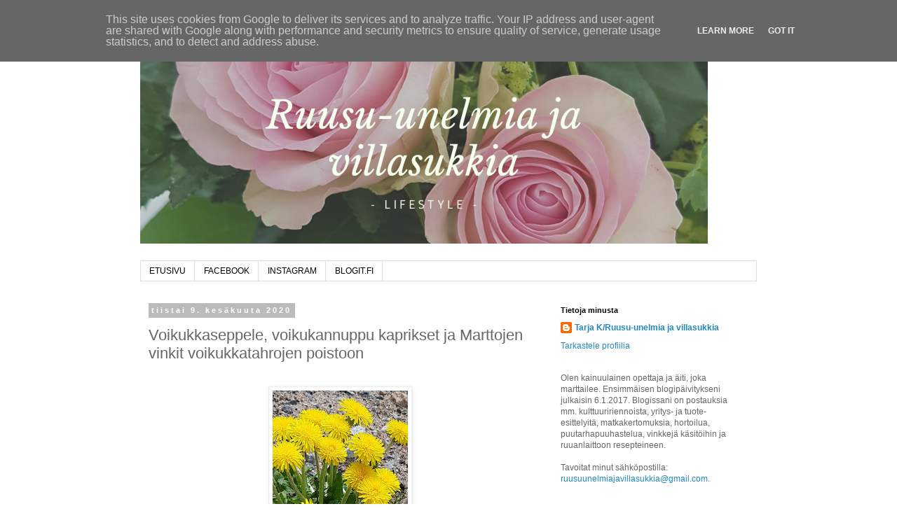

--- FILE ---
content_type: text/html; charset=UTF-8
request_url: https://www.ruusu-unelmia.fi/2020/06/voikukkaseppele-voikukannuppu-kaprikset.html
body_size: 24847
content:
<!DOCTYPE html>
<html class='v2' dir='ltr' lang='fi'>
<head>
<link href='https://www.blogger.com/static/v1/widgets/335934321-css_bundle_v2.css' rel='stylesheet' type='text/css'/>
<meta content='width=1100' name='viewport'/>
<meta content='text/html; charset=UTF-8' http-equiv='Content-Type'/>
<meta content='blogger' name='generator'/>
<link href='https://www.ruusu-unelmia.fi/favicon.ico' rel='icon' type='image/x-icon'/>
<link href='https://www.ruusu-unelmia.fi/2020/06/voikukkaseppele-voikukannuppu-kaprikset.html' rel='canonical'/>
<link rel="alternate" type="application/atom+xml" title="Ruusu-unelmia ja villasukkia - Atom" href="https://www.ruusu-unelmia.fi/feeds/posts/default" />
<link rel="alternate" type="application/rss+xml" title="Ruusu-unelmia ja villasukkia - RSS" href="https://www.ruusu-unelmia.fi/feeds/posts/default?alt=rss" />
<link rel="service.post" type="application/atom+xml" title="Ruusu-unelmia ja villasukkia - Atom" href="https://www.blogger.com/feeds/1978269306265460066/posts/default" />

<link rel="alternate" type="application/atom+xml" title="Ruusu-unelmia ja villasukkia - Atom" href="https://www.ruusu-unelmia.fi/feeds/591630592696595246/comments/default" />
<!--Can't find substitution for tag [blog.ieCssRetrofitLinks]-->
<link href='https://blogger.googleusercontent.com/img/b/R29vZ2xl/AVvXsEhw0bqtyXMhlfb2vIqgEbTw4E5Ck1-Q79a2SQ6DwNr1WT6mnlT_-fHzekHh6buwJEG0C0PwUSjOC578zV2q_fHWatJt_FDvNWsJdGgRVX2jHQ1mRRSDOWvN621Ln8BeZHZz5MZ9uf_BRJw/s320/Voikukka+4.jpg' rel='image_src'/>
<meta content='Voikukka on monipuolinen ruoka- ja rohdoskasvi. Voikukasta saa punottua kauniin seppeleen. Marttojen ohjeilla saa voikukan tahrat pois tekstiileistä.' name='description'/>
<meta content='https://www.ruusu-unelmia.fi/2020/06/voikukkaseppele-voikukannuppu-kaprikset.html' property='og:url'/>
<meta content='Voikukkaseppele, voikukannuppu kaprikset ja Marttojen vinkit voikukkatahrojen poistoon' property='og:title'/>
<meta content='Voikukka on monipuolinen ruoka- ja rohdoskasvi. Voikukasta saa punottua kauniin seppeleen. Marttojen ohjeilla saa voikukan tahrat pois tekstiileistä.' property='og:description'/>
<meta content='https://blogger.googleusercontent.com/img/b/R29vZ2xl/AVvXsEhw0bqtyXMhlfb2vIqgEbTw4E5Ck1-Q79a2SQ6DwNr1WT6mnlT_-fHzekHh6buwJEG0C0PwUSjOC578zV2q_fHWatJt_FDvNWsJdGgRVX2jHQ1mRRSDOWvN621Ln8BeZHZz5MZ9uf_BRJw/w1200-h630-p-k-no-nu/Voikukka+4.jpg' property='og:image'/>
<title>Ruusu-unelmia ja villasukkia: Voikukkaseppele, voikukannuppu kaprikset ja Marttojen vinkit voikukkatahrojen poistoon</title>
<style id='page-skin-1' type='text/css'><!--
/*
-----------------------------------------------
Blogger Template Style
Name:     Simple
Designer: Blogger
URL:      www.blogger.com
----------------------------------------------- */
/* Content
----------------------------------------------- */
body {
font: normal normal 12px 'Trebuchet MS', Trebuchet, Verdana, sans-serif;
color: #666666;
background: #ffffff none repeat scroll top left;
padding: 0 0 0 0;
}
html body .region-inner {
min-width: 0;
max-width: 100%;
width: auto;
}
h2 {
font-size: 22px;
}
a:link {
text-decoration:none;
color: #2288bb;
}
a:visited {
text-decoration:none;
color: #888888;
}
a:hover {
text-decoration:underline;
color: #33aaff;
}
.body-fauxcolumn-outer .fauxcolumn-inner {
background: transparent none repeat scroll top left;
_background-image: none;
}
.body-fauxcolumn-outer .cap-top {
position: absolute;
z-index: 1;
height: 400px;
width: 100%;
}
.body-fauxcolumn-outer .cap-top .cap-left {
width: 100%;
background: transparent none repeat-x scroll top left;
_background-image: none;
}
.content-outer {
-moz-box-shadow: 0 0 0 rgba(0, 0, 0, .15);
-webkit-box-shadow: 0 0 0 rgba(0, 0, 0, .15);
-goog-ms-box-shadow: 0 0 0 #333333;
box-shadow: 0 0 0 rgba(0, 0, 0, .15);
margin-bottom: 1px;
}
.content-inner {
padding: 10px 40px;
}
.content-inner {
background-color: #ffffff;
}
/* Header
----------------------------------------------- */
.header-outer {
background: transparent none repeat-x scroll 0 -400px;
_background-image: none;
}
.Header h1 {
font: normal normal 40px 'Trebuchet MS',Trebuchet,Verdana,sans-serif;
color: #000000;
text-shadow: 0 0 0 rgba(0, 0, 0, .2);
}
.Header h1 a {
color: #000000;
}
.Header .description {
font-size: 18px;
color: #000000;
}
.header-inner .Header .titlewrapper {
padding: 22px 0;
}
.header-inner .Header .descriptionwrapper {
padding: 0 0;
}
/* Tabs
----------------------------------------------- */
.tabs-inner .section:first-child {
border-top: 0 solid #dddddd;
}
.tabs-inner .section:first-child ul {
margin-top: -1px;
border-top: 1px solid #dddddd;
border-left: 1px solid #dddddd;
border-right: 1px solid #dddddd;
}
.tabs-inner .widget ul {
background: transparent none repeat-x scroll 0 -800px;
_background-image: none;
border-bottom: 1px solid #dddddd;
margin-top: 0;
margin-left: -30px;
margin-right: -30px;
}
.tabs-inner .widget li a {
display: inline-block;
padding: .6em 1em;
font: normal normal 12px 'Trebuchet MS', Trebuchet, Verdana, sans-serif;
color: #000000;
border-left: 1px solid #ffffff;
border-right: 1px solid #dddddd;
}
.tabs-inner .widget li:first-child a {
border-left: none;
}
.tabs-inner .widget li.selected a, .tabs-inner .widget li a:hover {
color: #000000;
background-color: #eeeeee;
text-decoration: none;
}
/* Columns
----------------------------------------------- */
.main-outer {
border-top: 0 solid transparent;
}
.fauxcolumn-left-outer .fauxcolumn-inner {
border-right: 1px solid transparent;
}
.fauxcolumn-right-outer .fauxcolumn-inner {
border-left: 1px solid transparent;
}
/* Headings
----------------------------------------------- */
div.widget > h2,
div.widget h2.title {
margin: 0 0 1em 0;
font: normal bold 11px 'Trebuchet MS',Trebuchet,Verdana,sans-serif;
color: #000000;
}
/* Widgets
----------------------------------------------- */
.widget .zippy {
color: #999999;
text-shadow: 2px 2px 1px rgba(0, 0, 0, .1);
}
.widget .popular-posts ul {
list-style: none;
}
/* Posts
----------------------------------------------- */
h2.date-header {
font: normal bold 11px Arial, Tahoma, Helvetica, FreeSans, sans-serif;
}
.date-header span {
background-color: #bbbbbb;
color: #ffffff;
padding: 0.4em;
letter-spacing: 3px;
margin: inherit;
}
.main-inner {
padding-top: 35px;
padding-bottom: 65px;
}
.main-inner .column-center-inner {
padding: 0 0;
}
.main-inner .column-center-inner .section {
margin: 0 1em;
}
.post {
margin: 0 0 45px 0;
}
h3.post-title, .comments h4 {
font: normal normal 22px 'Trebuchet MS',Trebuchet,Verdana,sans-serif;
margin: .75em 0 0;
}
.post-body {
font-size: 110%;
line-height: 1.4;
position: relative;
}
.post-body img, .post-body .tr-caption-container, .Profile img, .Image img,
.BlogList .item-thumbnail img {
padding: 2px;
background: #ffffff;
border: 1px solid #eeeeee;
-moz-box-shadow: 1px 1px 5px rgba(0, 0, 0, .1);
-webkit-box-shadow: 1px 1px 5px rgba(0, 0, 0, .1);
box-shadow: 1px 1px 5px rgba(0, 0, 0, .1);
}
.post-body img, .post-body .tr-caption-container {
padding: 5px;
}
.post-body .tr-caption-container {
color: #666666;
}
.post-body .tr-caption-container img {
padding: 0;
background: transparent;
border: none;
-moz-box-shadow: 0 0 0 rgba(0, 0, 0, .1);
-webkit-box-shadow: 0 0 0 rgba(0, 0, 0, .1);
box-shadow: 0 0 0 rgba(0, 0, 0, .1);
}
.post-header {
margin: 0 0 1.5em;
line-height: 1.6;
font-size: 90%;
}
.post-footer {
margin: 20px -2px 0;
padding: 5px 10px;
color: #666666;
background-color: #eeeeee;
border-bottom: 1px solid #eeeeee;
line-height: 1.6;
font-size: 90%;
}
#comments .comment-author {
padding-top: 1.5em;
border-top: 1px solid transparent;
background-position: 0 1.5em;
}
#comments .comment-author:first-child {
padding-top: 0;
border-top: none;
}
.avatar-image-container {
margin: .2em 0 0;
}
#comments .avatar-image-container img {
border: 1px solid #eeeeee;
}
/* Comments
----------------------------------------------- */
.comments .comments-content .icon.blog-author {
background-repeat: no-repeat;
background-image: url([data-uri]);
}
.comments .comments-content .loadmore a {
border-top: 1px solid #999999;
border-bottom: 1px solid #999999;
}
.comments .comment-thread.inline-thread {
background-color: #eeeeee;
}
.comments .continue {
border-top: 2px solid #999999;
}
/* Accents
---------------------------------------------- */
.section-columns td.columns-cell {
border-left: 1px solid transparent;
}
.blog-pager {
background: transparent url(https://resources.blogblog.com/blogblog/data/1kt/simple/paging_dot.png) repeat-x scroll top center;
}
.blog-pager-older-link, .home-link,
.blog-pager-newer-link {
background-color: #ffffff;
padding: 5px;
}
.footer-outer {
border-top: 1px dashed #bbbbbb;
}
/* Mobile
----------------------------------------------- */
body.mobile  {
background-size: auto;
}
.mobile .body-fauxcolumn-outer {
background: transparent none repeat scroll top left;
}
.mobile .body-fauxcolumn-outer .cap-top {
background-size: 100% auto;
}
.mobile .content-outer {
-webkit-box-shadow: 0 0 3px rgba(0, 0, 0, .15);
box-shadow: 0 0 3px rgba(0, 0, 0, .15);
}
.mobile .tabs-inner .widget ul {
margin-left: 0;
margin-right: 0;
}
.mobile .post {
margin: 0;
}
.mobile .main-inner .column-center-inner .section {
margin: 0;
}
.mobile .date-header span {
padding: 0.1em 10px;
margin: 0 -10px;
}
.mobile h3.post-title {
margin: 0;
}
.mobile .blog-pager {
background: transparent none no-repeat scroll top center;
}
.mobile .footer-outer {
border-top: none;
}
.mobile .main-inner, .mobile .footer-inner {
background-color: #ffffff;
}
.mobile-index-contents {
color: #666666;
}
.mobile-link-button {
background-color: #2288bb;
}
.mobile-link-button a:link, .mobile-link-button a:visited {
color: #ffffff;
}
.mobile .tabs-inner .section:first-child {
border-top: none;
}
.mobile .tabs-inner .PageList .widget-content {
background-color: #eeeeee;
color: #000000;
border-top: 1px solid #dddddd;
border-bottom: 1px solid #dddddd;
}
.mobile .tabs-inner .PageList .widget-content .pagelist-arrow {
border-left: 1px solid #dddddd;
}

--></style>
<style id='template-skin-1' type='text/css'><!--
body {
min-width: 960px;
}
.content-outer, .content-fauxcolumn-outer, .region-inner {
min-width: 960px;
max-width: 960px;
_width: 960px;
}
.main-inner .columns {
padding-left: 0px;
padding-right: 310px;
}
.main-inner .fauxcolumn-center-outer {
left: 0px;
right: 310px;
/* IE6 does not respect left and right together */
_width: expression(this.parentNode.offsetWidth -
parseInt("0px") -
parseInt("310px") + 'px');
}
.main-inner .fauxcolumn-left-outer {
width: 0px;
}
.main-inner .fauxcolumn-right-outer {
width: 310px;
}
.main-inner .column-left-outer {
width: 0px;
right: 100%;
margin-left: -0px;
}
.main-inner .column-right-outer {
width: 310px;
margin-right: -310px;
}
#layout {
min-width: 0;
}
#layout .content-outer {
min-width: 0;
width: 800px;
}
#layout .region-inner {
min-width: 0;
width: auto;
}
body#layout div.add_widget {
padding: 8px;
}
body#layout div.add_widget a {
margin-left: 32px;
}
--></style>
<link href='https://www.blogger.com/dyn-css/authorization.css?targetBlogID=1978269306265460066&amp;zx=fa57b251-5a61-4975-8989-f5b3e245cf17' media='none' onload='if(media!=&#39;all&#39;)media=&#39;all&#39;' rel='stylesheet'/><noscript><link href='https://www.blogger.com/dyn-css/authorization.css?targetBlogID=1978269306265460066&amp;zx=fa57b251-5a61-4975-8989-f5b3e245cf17' rel='stylesheet'/></noscript>
<meta name='google-adsense-platform-account' content='ca-host-pub-1556223355139109'/>
<meta name='google-adsense-platform-domain' content='blogspot.com'/>

<script type="text/javascript" language="javascript">
  // Supply ads personalization default for EEA readers
  // See https://www.blogger.com/go/adspersonalization
  adsbygoogle = window.adsbygoogle || [];
  if (typeof adsbygoogle.requestNonPersonalizedAds === 'undefined') {
    adsbygoogle.requestNonPersonalizedAds = 1;
  }
</script>


<link rel="stylesheet" href="https://fonts.googleapis.com/css2?display=swap&family=Dancing+Script&family=Playfair+Display"></head>
<body class='loading variant-simplysimple'>
<div class='navbar section' id='navbar' name='Navigointipalkki'><div class='widget Navbar' data-version='1' id='Navbar1'><script type="text/javascript">
    function setAttributeOnload(object, attribute, val) {
      if(window.addEventListener) {
        window.addEventListener('load',
          function(){ object[attribute] = val; }, false);
      } else {
        window.attachEvent('onload', function(){ object[attribute] = val; });
      }
    }
  </script>
<div id="navbar-iframe-container"></div>
<script type="text/javascript" src="https://apis.google.com/js/platform.js"></script>
<script type="text/javascript">
      gapi.load("gapi.iframes:gapi.iframes.style.bubble", function() {
        if (gapi.iframes && gapi.iframes.getContext) {
          gapi.iframes.getContext().openChild({
              url: 'https://www.blogger.com/navbar/1978269306265460066?po\x3d591630592696595246\x26origin\x3dhttps://www.ruusu-unelmia.fi',
              where: document.getElementById("navbar-iframe-container"),
              id: "navbar-iframe"
          });
        }
      });
    </script><script type="text/javascript">
(function() {
var script = document.createElement('script');
script.type = 'text/javascript';
script.src = '//pagead2.googlesyndication.com/pagead/js/google_top_exp.js';
var head = document.getElementsByTagName('head')[0];
if (head) {
head.appendChild(script);
}})();
</script>
</div></div>
<div class='body-fauxcolumns'>
<div class='fauxcolumn-outer body-fauxcolumn-outer'>
<div class='cap-top'>
<div class='cap-left'></div>
<div class='cap-right'></div>
</div>
<div class='fauxborder-left'>
<div class='fauxborder-right'></div>
<div class='fauxcolumn-inner'>
</div>
</div>
<div class='cap-bottom'>
<div class='cap-left'></div>
<div class='cap-right'></div>
</div>
</div>
</div>
<div class='content'>
<div class='content-fauxcolumns'>
<div class='fauxcolumn-outer content-fauxcolumn-outer'>
<div class='cap-top'>
<div class='cap-left'></div>
<div class='cap-right'></div>
</div>
<div class='fauxborder-left'>
<div class='fauxborder-right'></div>
<div class='fauxcolumn-inner'>
</div>
</div>
<div class='cap-bottom'>
<div class='cap-left'></div>
<div class='cap-right'></div>
</div>
</div>
</div>
<div class='content-outer'>
<div class='content-cap-top cap-top'>
<div class='cap-left'></div>
<div class='cap-right'></div>
</div>
<div class='fauxborder-left content-fauxborder-left'>
<div class='fauxborder-right content-fauxborder-right'></div>
<div class='content-inner'>
<header>
<div class='header-outer'>
<div class='header-cap-top cap-top'>
<div class='cap-left'></div>
<div class='cap-right'></div>
</div>
<div class='fauxborder-left header-fauxborder-left'>
<div class='fauxborder-right header-fauxborder-right'></div>
<div class='region-inner header-inner'>
<div class='header section' id='header' name='Otsikko'><div class='widget Header' data-version='1' id='Header1'>
<div id='header-inner'>
<a href='https://www.ruusu-unelmia.fi/' style='display: block'>
<img alt='Ruusu-unelmia ja villasukkia' height='308px; ' id='Header1_headerimg' src='https://blogger.googleusercontent.com/img/b/R29vZ2xl/AVvXsEhuObwLqkxDceiReI-1FZLMC6UyjGQTS2x9wNGAVdsVu-AW4qS1XkW8d6nCDalPoBvs2tZXBbMIlD5qUcuDw7Smfiq69cbO2szRiJduY_l5q-ETdY99r_lVmymuP-EeUk07sgqFxQxe6fU/s1600/No+t%25C3%25A4m%25C3%25A4+sitten.png' style='display: block' width='810px; '/>
</a>
<div class='descriptionwrapper'>
<p class='description'><span>
</span></p>
</div>
</div>
</div></div>
</div>
</div>
<div class='header-cap-bottom cap-bottom'>
<div class='cap-left'></div>
<div class='cap-right'></div>
</div>
</div>
</header>
<div class='tabs-outer'>
<div class='tabs-cap-top cap-top'>
<div class='cap-left'></div>
<div class='cap-right'></div>
</div>
<div class='fauxborder-left tabs-fauxborder-left'>
<div class='fauxborder-right tabs-fauxborder-right'></div>
<div class='region-inner tabs-inner'>
<div class='tabs section' id='crosscol' name='Kaikki sarakkeet'><div class='widget PageList' data-version='1' id='PageList1'>
<h2>Sivut</h2>
<div class='widget-content'>
<ul>
<li>
<a href='https://www.ruusu-unelmia.fi/'>ETUSIVU</a>
</li>
<li>
<a href='https://fi-fi.facebook.com/pages/category/Website/Ruusu-unelmia-ja-villasukkia-1647592908875085/'>FACEBOOK</a>
</li>
<li>
<a href='https://www.instagram.com/ruusu_unelmia/?hl=fi'>INSTAGRAM</a>
</li>
<li>
<a href='https://www.blogit.fi/ruusu-unelmia-ja-villasukkia'>BLOGIT.FI</a>
</li>
</ul>
<div class='clear'></div>
</div>
</div></div>
<div class='tabs no-items section' id='crosscol-overflow' name='Cross-Column 2'></div>
</div>
</div>
<div class='tabs-cap-bottom cap-bottom'>
<div class='cap-left'></div>
<div class='cap-right'></div>
</div>
</div>
<div class='main-outer'>
<div class='main-cap-top cap-top'>
<div class='cap-left'></div>
<div class='cap-right'></div>
</div>
<div class='fauxborder-left main-fauxborder-left'>
<div class='fauxborder-right main-fauxborder-right'></div>
<div class='region-inner main-inner'>
<div class='columns fauxcolumns'>
<div class='fauxcolumn-outer fauxcolumn-center-outer'>
<div class='cap-top'>
<div class='cap-left'></div>
<div class='cap-right'></div>
</div>
<div class='fauxborder-left'>
<div class='fauxborder-right'></div>
<div class='fauxcolumn-inner'>
</div>
</div>
<div class='cap-bottom'>
<div class='cap-left'></div>
<div class='cap-right'></div>
</div>
</div>
<div class='fauxcolumn-outer fauxcolumn-left-outer'>
<div class='cap-top'>
<div class='cap-left'></div>
<div class='cap-right'></div>
</div>
<div class='fauxborder-left'>
<div class='fauxborder-right'></div>
<div class='fauxcolumn-inner'>
</div>
</div>
<div class='cap-bottom'>
<div class='cap-left'></div>
<div class='cap-right'></div>
</div>
</div>
<div class='fauxcolumn-outer fauxcolumn-right-outer'>
<div class='cap-top'>
<div class='cap-left'></div>
<div class='cap-right'></div>
</div>
<div class='fauxborder-left'>
<div class='fauxborder-right'></div>
<div class='fauxcolumn-inner'>
</div>
</div>
<div class='cap-bottom'>
<div class='cap-left'></div>
<div class='cap-right'></div>
</div>
</div>
<!-- corrects IE6 width calculation -->
<div class='columns-inner'>
<div class='column-center-outer'>
<div class='column-center-inner'>
<div class='main section' id='main' name='Ensisijainen'><div class='widget Blog' data-version='1' id='Blog1'>
<div class='blog-posts hfeed'>

          <div class="date-outer">
        
<h2 class='date-header'><span>tiistai 9. kesäkuuta 2020</span></h2>

          <div class="date-posts">
        
<div class='post-outer'>
<div class='post hentry uncustomized-post-template' itemprop='blogPost' itemscope='itemscope' itemtype='http://schema.org/BlogPosting'>
<meta content='https://blogger.googleusercontent.com/img/b/R29vZ2xl/AVvXsEhw0bqtyXMhlfb2vIqgEbTw4E5Ck1-Q79a2SQ6DwNr1WT6mnlT_-fHzekHh6buwJEG0C0PwUSjOC578zV2q_fHWatJt_FDvNWsJdGgRVX2jHQ1mRRSDOWvN621Ln8BeZHZz5MZ9uf_BRJw/s320/Voikukka+4.jpg' itemprop='image_url'/>
<meta content='1978269306265460066' itemprop='blogId'/>
<meta content='591630592696595246' itemprop='postId'/>
<a name='591630592696595246'></a>
<h3 class='post-title entry-title' itemprop='name'>
Voikukkaseppele, voikukannuppu kaprikset ja Marttojen vinkit voikukkatahrojen poistoon
</h3>
<div class='post-header'>
<div class='post-header-line-1'></div>
</div>
<div class='post-body entry-content' id='post-body-591630592696595246' itemprop='articleBody'>
&nbsp;<div class="separator" style="clear: both; text-align: center;"><a href="https://blogger.googleusercontent.com/img/b/R29vZ2xl/AVvXsEhw0bqtyXMhlfb2vIqgEbTw4E5Ck1-Q79a2SQ6DwNr1WT6mnlT_-fHzekHh6buwJEG0C0PwUSjOC578zV2q_fHWatJt_FDvNWsJdGgRVX2jHQ1mRRSDOWvN621Ln8BeZHZz5MZ9uf_BRJw/s3764/Voikukka+4.jpg" imageanchor="1" style="margin-left: 1em; margin-right: 1em;"><img border="0" data-original-height="3764" data-original-width="2268" height="320" src="https://blogger.googleusercontent.com/img/b/R29vZ2xl/AVvXsEhw0bqtyXMhlfb2vIqgEbTw4E5Ck1-Q79a2SQ6DwNr1WT6mnlT_-fHzekHh6buwJEG0C0PwUSjOC578zV2q_fHWatJt_FDvNWsJdGgRVX2jHQ1mRRSDOWvN621Ln8BeZHZz5MZ9uf_BRJw/s320/Voikukka+4.jpg" /></a></div><div class="separator" style="clear: both; text-align: center;"><br /></div><div class="separator" style="clear: both; text-align: left;"><b><br /></b></div><div class="separator" style="clear: both; text-align: left;">Voikukat kukkivat niin kauniisti, että innostuin tekemään voikukkaseppeleen, kaivoin blogiarkiston resepteistä voikukannuppu kapristen reseptin ja etsin Marttojen ohjeen voikukan tahrojen poistamiseen tekstiileistä. Koska voikukkien hävittäminen on varsin haastavaa, niin otetaan kaikki ilo ja hyöty irti tästä kauniin keltaisesta kukasta!</div><div class="separator" style="clear: both; text-align: left;"><br /></div><div class="separator" style="clear: both; text-align: center;"><a href="https://blogger.googleusercontent.com/img/b/R29vZ2xl/AVvXsEiZhN59NQz9WnyjZOZLEPXkFEY-mM7u5mbQwLHFmtDxeIQeTdCw_E6vJ_uwKt0R6REcXO4uBXVzsiJdCM0MgB76fJ1Nz4-SbAHzzMg-ZdePhkAo_Uky5-TVH3MxVI7PGa3hF3dSoOSn1JE/s4032/Voikukka+5.jpg" imageanchor="1" style="margin-left: 1em; margin-right: 1em;"><img border="0" data-original-height="4032" data-original-width="2268" height="320" src="https://blogger.googleusercontent.com/img/b/R29vZ2xl/AVvXsEiZhN59NQz9WnyjZOZLEPXkFEY-mM7u5mbQwLHFmtDxeIQeTdCw_E6vJ_uwKt0R6REcXO4uBXVzsiJdCM0MgB76fJ1Nz4-SbAHzzMg-ZdePhkAo_Uky5-TVH3MxVI7PGa3hF3dSoOSn1JE/s320/Voikukka+5.jpg" /></a></div><div class="separator" style="clear: both; text-align: left;"><br /></div><div class="separator" style="clear: both; text-align: left;"><b><font face="helvetica" size="2"><br /></font></b></div><div class="separator" style="clear: both; text-align: left;"><b><font face="helvetica" size="2">VOIKUKKASEPPELE</font></b></div><div><font face="helvetica" size="2"><br /></font></div><div><font face="helvetica" size="2">Kukkaseppeleen tekeminen aloitetaan laittamalla kaksi kukkaa ristiin.&nbsp;</font><div><font face="helvetica" size="2"><br /></font></div><div><font face="helvetica" size="2">Kiepaita ylemmän kukan varsi alle ja pujota se kukkien välistä toisen kukan varren viereen.</font></div><div><font face="helvetica" size="2"><br /></font></div><div><font face="helvetica" size="2">Jatka kukkien kieputtamista niin, että kukan varsi kiertyy aina kaikkien aiempien kukkien varsien ympärille.&nbsp;</font></div><div><font face="helvetica" size="2"><br /></font></div><div><font face="helvetica" size="2">Katso, että kukat ovat tarpeeksi harvassa, että kukkanauhan saa kiepautettua kauniiksi seppeleeksi. Kukkien varsien on oltavat tarpeeksi pitkät, jotta seppelestä tulee vahva. Kukkia voi lisäillä pujottamalla kukkia valmiiseen seppeleeseen.</font></div><div><font face="helvetica" size="2"><br /></font></div><div><font face="helvetica" size="2">Yhdistä kukkanauhan päät seppeeksi, esimerkiksi nauhalla, langalla ja heinällä.</font></div><div><br /></div><div><br /></div><div class="separator" style="clear: both; text-align: center;"><a href="https://blogger.googleusercontent.com/img/b/R29vZ2xl/AVvXsEimIjGLSQgNF6JartVnB3W0IkqCiNelG7Td624Ci1gZhHI6bb8fHftukYSxA4NWmB5M-9Agk64wZKn_NY0dHX1L7SajpvkTZ0AEIKkigR9fnox3dTyC_1flrpw5Xak7GZFQ-o2yI5gUfag/s4032/Voikukka+2.jpg" imageanchor="1" style="margin-left: 1em; margin-right: 1em;"><img border="0" data-original-height="2268" data-original-width="4032" src="https://blogger.googleusercontent.com/img/b/R29vZ2xl/AVvXsEimIjGLSQgNF6JartVnB3W0IkqCiNelG7Td624Ci1gZhHI6bb8fHftukYSxA4NWmB5M-9Agk64wZKn_NY0dHX1L7SajpvkTZ0AEIKkigR9fnox3dTyC_1flrpw5Xak7GZFQ-o2yI5gUfag/s320/Voikukka+2.jpg" width="320" /></a></div><div class="separator" style="clear: both; text-align: center;"><i>Eino Leino talo 9.6.2020</i></div><div><br /></div><div><b><font face="helvetica" size="2">VOIKUKANNUPPU KAPRIKSET</font></b></div><div><font face="helvetica" size="2"><br /></font></div><div><font face="helvetica" size="2">Viime kesänä järjestivät Kajaanin Martat, Kuluntalahden Martat, Purolan Martat, Sotkamon Martat ja Variskankaan Martat yhteisen ohjelmallisen marttaillan Kainuun Martoille ja Kainuuseen matkalle tulleille Vuoksenniskan Martoille. Iltaa vietettiin Eino Leinotalon ihanassa pihapiirissä.&nbsp;</font></div><div><font face="helvetica" size="2"><br /></font></div><div><font face="helvetica" size="2">Suoritin tuolloin tyttäreni ja Variskankaan Marttojen Tuulan kanssa Marttaopintojen luonnonyrtit-harrastusmerkkiopintoja. Osana illan tarjoilua oli maistiaisena Martan koivujuomaa, voikukannuppu kapriksia, nokkospestolla ryyditettyä nokkospatonkia kera kuusenkerkkälevitteen.&nbsp;</font></div><div><font face="helvetica" size="2"><br /></font></div><div><font face="helvetica" size="2">Voikukka on keittiö- ja rohdoskasvi, joka sisältää mm. vitamiineja (A- ja C-vitamiineja), kalsiumia, rautaa ja karoteenia. Voikukkaa voi käyttää smoothieen, salaatteihin, munakkaisiin, muhennoksiin, pataruokiin, juomiin, piiraisiin ja keittoihin. Voikukasta voidaan käyttää kukan keltaisia osia ja kukkanuppuja. Vihreät, nuoret, silelaitaiset lehdet ovat parhaimpia. Sahalaitaisia voikukan vihreitä lehtiä voi myös käyttää, kun poistaa niistä paksn keskikohdan - näin lehti ei maistu karvaalle. Lehdet voidaan kuivata ja pakastaa.&nbsp;</font></div><div><font face="helvetica" size="2"><br /></font></div><div><font face="helvetica" size="2">Reseptin voikukannuppu kapriksiin löydät vuoden takaisesta postauksestani klikkaamalla tästä <a href="https://www.ruusu-unelmia.fi/2019/06/nokkospestolla-ryyditetty-nokkospatonki.html">KLIK</a>.&nbsp;</font></div><div><br /></div><div class="separator" style="clear: both; text-align: center;"><a href="https://blogger.googleusercontent.com/img/b/R29vZ2xl/AVvXsEjXWbXgm-AJQSqscQXBjHkbwpchxmSvmALoeSmqiccsAUxPnBCPwhelqNeQNVZKGffT7dkOsZ5wUMuf2lpjFb-29qe1Gq0TOiTJdWmXzY51AQehnYXo5tpNC-_c3SRapHniz6A6RSmac_U/s4032/Voikukka+3.jpg" imageanchor="1" style="margin-left: 1em; margin-right: 1em;"><img border="0" data-original-height="4032" data-original-width="2268" height="320" src="https://blogger.googleusercontent.com/img/b/R29vZ2xl/AVvXsEjXWbXgm-AJQSqscQXBjHkbwpchxmSvmALoeSmqiccsAUxPnBCPwhelqNeQNVZKGffT7dkOsZ5wUMuf2lpjFb-29qe1Gq0TOiTJdWmXzY51AQehnYXo5tpNC-_c3SRapHniz6A6RSmac_U/s320/Voikukka+3.jpg" /></a></div><div><br /></div><div><br /></div><div><b><font face="helvetica" size="2">VOIKUKAN TAHROJEN POISTAMINEN TEKSTIILEISTÄ</font></b></div><div><font face="helvetica" size="2"><br /></font></div><div><font face="helvetica" size="2">Miten voikukan tahran saa pois tekstiilistä? Tähän tietävät <a href="https://www.martat.fi/marttakoulu/kodinhoito/tahranpoisto/tekstiilit/">Martat</a> vastauksen!</font></div><div><font face="helvetica" size="2"><a href="https://www.martat.fi/marttakoulu/kodinhoito/tahranpoisto/tekstiilit/">Marttojen sivuilla</a> annetaan kaksi vinkkiä:</font></div><div><font face="helvetica" size="2"><br /></font></div><div><font face="helvetica" size="2">1. Hiero tuoreeseen tahraan sappisaippuaa, nestemäistä pyykinpesuainetta tai tahranpoistoainetta. Ruokasoodakin voi auttaa. Huuhtele haalealla vedellä.</font></div><div><font face="helvetica" size="2">2. Toista käsittely tarpeen mukaan.</font></div><div><font face="helvetica" size="2">3. Pese tekstiili lopuksi valkaisuaineellisella pyykinpesuaineella korkeimmassa hoito-ohjeen sallimassa pesulämpötilassa.</font></div><div><font face="helvetica" size="2"><br /></font></div><div><font face="helvetica" size="2">1. Vanhaan tahraan voi kokeilla denatoroitua spriitä, kuten Sinolia.</font></div><div><font face="helvetica" size="2">2. Hiero tahraan nestemäistä pyykinpesuainetta ja huuhtele lopuksi haalealla vedellä ennen pesua.</font></div><div><font face="helvetica" size="2">3. Tarkista ennen denaturoidun spriin käyttöä, kokeilemalla sitä johonkin huomaamattomaan kohtaan, että tuote kestää käsittelyn.</font></div><div><font face="helvetica" size="2">4. Jos kloorivalkaisu on sallittu, voit myös valkaista tekstiilin.</font></div><div><font face="helvetica" size="2"><br /></font></div><div><font face="helvetica" size="2"><a href="https://www.martat.fi/marttakoulu/kodinhoito/tahranpoisto/tekstiilit/">Marttojen sivuilla</a> on koottu aakkosellinen lista tahroista ja niiden käsittelyvinkeistä. Käsittelyvinkeissä löytyvät ohjeet esimerkiksi homeen, asfaltin, kynänjälkien ja maalien, meikkien, ruoka-aineiden ja juomien tahrojen poistoon. Lista löytyy klikkaamalla tästä <a href="https://www.martat.fi/marttakoulu/kodinhoito/tahranpoisto/tekstiilit/">KLIK</a>.&nbsp;</font></div></div><div><font face="helvetica" size="2"><br /></font></div><div><font face="helvetica" size="2">Millainen suhde sinulla on voikukkaan? Onko voikukka kesän lempikukkiasi vai saatko ns. harmaita hiuksia voikukista?</font></div>
<div style='clear: both;'></div>
</div>
<div class='post-footer'>
<div class='post-footer-line post-footer-line-1'>
<span class='post-author vcard'>
Posted by
<span class='fn' itemprop='author' itemscope='itemscope' itemtype='http://schema.org/Person'>
<meta content='https://www.blogger.com/profile/12749168537600568804' itemprop='url'/>
<a class='g-profile' href='https://www.blogger.com/profile/12749168537600568804' rel='author' title='author profile'>
<span itemprop='name'>Tarja K/Ruusu-unelmia ja villasukkia</span>
</a>
</span>
</span>
<span class='post-timestamp'>
at
<meta content='https://www.ruusu-unelmia.fi/2020/06/voikukkaseppele-voikukannuppu-kaprikset.html' itemprop='url'/>
<a class='timestamp-link' href='https://www.ruusu-unelmia.fi/2020/06/voikukkaseppele-voikukannuppu-kaprikset.html' rel='bookmark' title='permanent link'><abbr class='published' itemprop='datePublished' title='2020-06-09T12:27:00+01:00'>12:27</abbr></a>
</span>
<span class='post-comment-link'>
</span>
<span class='post-icons'>
</span>
<div class='post-share-buttons goog-inline-block'>
<a class='goog-inline-block share-button sb-email' href='https://www.blogger.com/share-post.g?blogID=1978269306265460066&postID=591630592696595246&target=email' target='_blank' title='Kohteen lähettäminen sähköpostitse'><span class='share-button-link-text'>Kohteen lähettäminen sähköpostitse</span></a><a class='goog-inline-block share-button sb-blog' href='https://www.blogger.com/share-post.g?blogID=1978269306265460066&postID=591630592696595246&target=blog' onclick='window.open(this.href, "_blank", "height=270,width=475"); return false;' target='_blank' title='Bloggaa tästä!'><span class='share-button-link-text'>Bloggaa tästä!</span></a><a class='goog-inline-block share-button sb-twitter' href='https://www.blogger.com/share-post.g?blogID=1978269306265460066&postID=591630592696595246&target=twitter' target='_blank' title='Jaa X:ssä'><span class='share-button-link-text'>Jaa X:ssä</span></a><a class='goog-inline-block share-button sb-facebook' href='https://www.blogger.com/share-post.g?blogID=1978269306265460066&postID=591630592696595246&target=facebook' onclick='window.open(this.href, "_blank", "height=430,width=640"); return false;' target='_blank' title='Jaa Facebookiin'><span class='share-button-link-text'>Jaa Facebookiin</span></a><a class='goog-inline-block share-button sb-pinterest' href='https://www.blogger.com/share-post.g?blogID=1978269306265460066&postID=591630592696595246&target=pinterest' target='_blank' title='Jaa Pinterestiin'><span class='share-button-link-text'>Jaa Pinterestiin</span></a>
</div>
</div>
<div class='post-footer-line post-footer-line-2'>
<span class='post-labels'>
Labels:
<a href='https://www.ruusu-unelmia.fi/search/label/hortoilu' rel='tag'>hortoilu</a>,
<a href='https://www.ruusu-unelmia.fi/search/label/luonto' rel='tag'>luonto</a>,
<a href='https://www.ruusu-unelmia.fi/search/label/marttailu' rel='tag'>marttailu</a>,
<a href='https://www.ruusu-unelmia.fi/search/label/piha%20%26%20puutarha' rel='tag'>piha &amp; puutarha</a>
</span>
</div>
<div class='post-footer-line post-footer-line-3'>
<span class='post-location'>
</span>
</div>
</div>
</div>
<div class='comments' id='comments'>
<a name='comments'></a>
<h4>11 kommenttia:</h4>
<div class='comments-content'>
<script async='async' src='' type='text/javascript'></script>
<script type='text/javascript'>
    (function() {
      var items = null;
      var msgs = null;
      var config = {};

// <![CDATA[
      var cursor = null;
      if (items && items.length > 0) {
        cursor = parseInt(items[items.length - 1].timestamp) + 1;
      }

      var bodyFromEntry = function(entry) {
        var text = (entry &&
                    ((entry.content && entry.content.$t) ||
                     (entry.summary && entry.summary.$t))) ||
            '';
        if (entry && entry.gd$extendedProperty) {
          for (var k in entry.gd$extendedProperty) {
            if (entry.gd$extendedProperty[k].name == 'blogger.contentRemoved') {
              return '<span class="deleted-comment">' + text + '</span>';
            }
          }
        }
        return text;
      }

      var parse = function(data) {
        cursor = null;
        var comments = [];
        if (data && data.feed && data.feed.entry) {
          for (var i = 0, entry; entry = data.feed.entry[i]; i++) {
            var comment = {};
            // comment ID, parsed out of the original id format
            var id = /blog-(\d+).post-(\d+)/.exec(entry.id.$t);
            comment.id = id ? id[2] : null;
            comment.body = bodyFromEntry(entry);
            comment.timestamp = Date.parse(entry.published.$t) + '';
            if (entry.author && entry.author.constructor === Array) {
              var auth = entry.author[0];
              if (auth) {
                comment.author = {
                  name: (auth.name ? auth.name.$t : undefined),
                  profileUrl: (auth.uri ? auth.uri.$t : undefined),
                  avatarUrl: (auth.gd$image ? auth.gd$image.src : undefined)
                };
              }
            }
            if (entry.link) {
              if (entry.link[2]) {
                comment.link = comment.permalink = entry.link[2].href;
              }
              if (entry.link[3]) {
                var pid = /.*comments\/default\/(\d+)\?.*/.exec(entry.link[3].href);
                if (pid && pid[1]) {
                  comment.parentId = pid[1];
                }
              }
            }
            comment.deleteclass = 'item-control blog-admin';
            if (entry.gd$extendedProperty) {
              for (var k in entry.gd$extendedProperty) {
                if (entry.gd$extendedProperty[k].name == 'blogger.itemClass') {
                  comment.deleteclass += ' ' + entry.gd$extendedProperty[k].value;
                } else if (entry.gd$extendedProperty[k].name == 'blogger.displayTime') {
                  comment.displayTime = entry.gd$extendedProperty[k].value;
                }
              }
            }
            comments.push(comment);
          }
        }
        return comments;
      };

      var paginator = function(callback) {
        if (hasMore()) {
          var url = config.feed + '?alt=json&v=2&orderby=published&reverse=false&max-results=50';
          if (cursor) {
            url += '&published-min=' + new Date(cursor).toISOString();
          }
          window.bloggercomments = function(data) {
            var parsed = parse(data);
            cursor = parsed.length < 50 ? null
                : parseInt(parsed[parsed.length - 1].timestamp) + 1
            callback(parsed);
            window.bloggercomments = null;
          }
          url += '&callback=bloggercomments';
          var script = document.createElement('script');
          script.type = 'text/javascript';
          script.src = url;
          document.getElementsByTagName('head')[0].appendChild(script);
        }
      };
      var hasMore = function() {
        return !!cursor;
      };
      var getMeta = function(key, comment) {
        if ('iswriter' == key) {
          var matches = !!comment.author
              && comment.author.name == config.authorName
              && comment.author.profileUrl == config.authorUrl;
          return matches ? 'true' : '';
        } else if ('deletelink' == key) {
          return config.baseUri + '/comment/delete/'
               + config.blogId + '/' + comment.id;
        } else if ('deleteclass' == key) {
          return comment.deleteclass;
        }
        return '';
      };

      var replybox = null;
      var replyUrlParts = null;
      var replyParent = undefined;

      var onReply = function(commentId, domId) {
        if (replybox == null) {
          // lazily cache replybox, and adjust to suit this style:
          replybox = document.getElementById('comment-editor');
          if (replybox != null) {
            replybox.height = '250px';
            replybox.style.display = 'block';
            replyUrlParts = replybox.src.split('#');
          }
        }
        if (replybox && (commentId !== replyParent)) {
          replybox.src = '';
          document.getElementById(domId).insertBefore(replybox, null);
          replybox.src = replyUrlParts[0]
              + (commentId ? '&parentID=' + commentId : '')
              + '#' + replyUrlParts[1];
          replyParent = commentId;
        }
      };

      var hash = (window.location.hash || '#').substring(1);
      var startThread, targetComment;
      if (/^comment-form_/.test(hash)) {
        startThread = hash.substring('comment-form_'.length);
      } else if (/^c[0-9]+$/.test(hash)) {
        targetComment = hash.substring(1);
      }

      // Configure commenting API:
      var configJso = {
        'maxDepth': config.maxThreadDepth
      };
      var provider = {
        'id': config.postId,
        'data': items,
        'loadNext': paginator,
        'hasMore': hasMore,
        'getMeta': getMeta,
        'onReply': onReply,
        'rendered': true,
        'initComment': targetComment,
        'initReplyThread': startThread,
        'config': configJso,
        'messages': msgs
      };

      var render = function() {
        if (window.goog && window.goog.comments) {
          var holder = document.getElementById('comment-holder');
          window.goog.comments.render(holder, provider);
        }
      };

      // render now, or queue to render when library loads:
      if (window.goog && window.goog.comments) {
        render();
      } else {
        window.goog = window.goog || {};
        window.goog.comments = window.goog.comments || {};
        window.goog.comments.loadQueue = window.goog.comments.loadQueue || [];
        window.goog.comments.loadQueue.push(render);
      }
    })();
// ]]>
  </script>
<div id='comment-holder'>
<div class="comment-thread toplevel-thread"><ol id="top-ra"><li class="comment" id="c1421483943106320834"><div class="avatar-image-container"><img src="//blogger.googleusercontent.com/img/b/R29vZ2xl/AVvXsEg84Hd18yvj11dZHAMw-76yo7mJBVvMx_czNBg0oATtysnPoCaqmrFtn_1rFPR34TKQ0uK_0w0sUOTrEz7Q_31v81dAdk38gXagHSfDmvX0xQk_iqgtblwNQFbheDcauA/s45-c/marita2.jpg" alt=""/></div><div class="comment-block"><div class="comment-header"><cite class="user"><a href="https://www.blogger.com/profile/03961239166015474389" rel="nofollow">Rva Kepponen</a></cite><span class="icon user "></span><span class="datetime secondary-text"><a rel="nofollow" href="https://www.ruusu-unelmia.fi/2020/06/voikukkaseppele-voikukannuppu-kaprikset.html?showComment=1591706191388#c1421483943106320834">9. kesäkuuta 2020 klo 13.36</a></span></div><p class="comment-content">Minä en ole voikukkaa syönyt, mutta meidän isompi kilpikonna rakasti sitä. Aina naureskeltiinkin sitä, että ei voida mitenkään hävittää kaikkia voikukkia meidän nurmikolta, kun konnuus tarvitsee ruokaa :D<br><br>Kivaa viikkoa!</p><span class="comment-actions secondary-text"><a class="comment-reply" target="_self" data-comment-id="1421483943106320834">Vastaa</a><span class="item-control blog-admin blog-admin pid-1074388760"><a target="_self" href="https://www.blogger.com/comment/delete/1978269306265460066/1421483943106320834">Poista</a></span></span></div><div class="comment-replies"><div id="c1421483943106320834-rt" class="comment-thread inline-thread"><span class="thread-toggle thread-expanded"><span class="thread-arrow"></span><span class="thread-count"><a target="_self">Vastaukset</a></span></span><ol id="c1421483943106320834-ra" class="thread-chrome thread-expanded"><div><li class="comment" id="c6899894677771930878"><div class="avatar-image-container"><img src="//www.blogger.com/img/blogger_logo_round_35.png" alt=""/></div><div class="comment-block"><div class="comment-header"><cite class="user"><a href="https://www.blogger.com/profile/12749168537600568804" rel="nofollow">Tarja K/Ruusu-unelmia ja villasukkia</a></cite><span class="icon user blog-author"></span><span class="datetime secondary-text"><a rel="nofollow" href="https://www.ruusu-unelmia.fi/2020/06/voikukkaseppele-voikukannuppu-kaprikset.html?showComment=1591747987070#c6899894677771930878">10. kesäkuuta 2020 klo 1.13</a></span></div><p class="comment-content">Nauratti tämä sinun kommenttisi! Kätevä olisi tuommoinen konnuus :D Minulla on näin voikukka-aikaan samoja ruokia, kun teidän kilpparilla on ollut :D Aurinkoisia kesäpäiviä sinulle &#9825;</p><span class="comment-actions secondary-text"><span class="item-control blog-admin blog-admin pid-499726948"><a target="_self" href="https://www.blogger.com/comment/delete/1978269306265460066/6899894677771930878">Poista</a></span></span></div><div class="comment-replies"><div id="c6899894677771930878-rt" class="comment-thread inline-thread hidden"><span class="thread-toggle thread-expanded"><span class="thread-arrow"></span><span class="thread-count"><a target="_self">Vastaukset</a></span></span><ol id="c6899894677771930878-ra" class="thread-chrome thread-expanded"><div></div><div id="c6899894677771930878-continue" class="continue"><a class="comment-reply" target="_self" data-comment-id="6899894677771930878">Vastaa</a></div></ol></div></div><div class="comment-replybox-single" id="c6899894677771930878-ce"></div></li></div><div id="c1421483943106320834-continue" class="continue"><a class="comment-reply" target="_self" data-comment-id="1421483943106320834">Vastaa</a></div></ol></div></div><div class="comment-replybox-single" id="c1421483943106320834-ce"></div></li><li class="comment" id="c3054545290661198392"><div class="avatar-image-container"><img src="//blogger.googleusercontent.com/img/b/R29vZ2xl/AVvXsEgLOAn-h1V9LBJRKfulS45YGE6fWBNJZNDd9hQNaVlTXP4lXe4RWAoWMkJWIJrXJoPQNSwj7zPa4c-Pcs6rcmM67DyGnD3N6H8mrUOGLhe40s_QcF79-rjYUyb8gsPPz7I/s45-c/blogi9p%C3%A4denpaja.jpg" alt=""/></div><div class="comment-block"><div class="comment-header"><cite class="user"><a href="https://www.blogger.com/profile/10083281716533074747" rel="nofollow">Päden paja</a></cite><span class="icon user "></span><span class="datetime secondary-text"><a rel="nofollow" href="https://www.ruusu-unelmia.fi/2020/06/voikukkaseppele-voikukannuppu-kaprikset.html?showComment=1591716000775#c3054545290661198392">9. kesäkuuta 2020 klo 16.20</a></span></div><p class="comment-content">Kiitos hyvistä vinkeistä! Minulla on kyllä enemmän sellainen harmaa-hius syndrooma noihin voikukkiin. Kauniitahan ne ovat mutta omiin kukkapenkkeihin/nurmelle en niitä haluaisi:)) Joka kesä valjastetaan yhtenä päivänä koko perhe ja meillä on sellaiset &quot;voikukka talkoot&quot; että revitään niin paljon niitä juurineen kun vain jaksetaan:)) Ihanaa alkanutta viikkoa&#9829;</p><span class="comment-actions secondary-text"><a class="comment-reply" target="_self" data-comment-id="3054545290661198392">Vastaa</a><span class="item-control blog-admin blog-admin pid-1332701460"><a target="_self" href="https://www.blogger.com/comment/delete/1978269306265460066/3054545290661198392">Poista</a></span></span></div><div class="comment-replies"><div id="c3054545290661198392-rt" class="comment-thread inline-thread"><span class="thread-toggle thread-expanded"><span class="thread-arrow"></span><span class="thread-count"><a target="_self">Vastaukset</a></span></span><ol id="c3054545290661198392-ra" class="thread-chrome thread-expanded"><div><li class="comment" id="c3531353750251921750"><div class="avatar-image-container"><img src="//www.blogger.com/img/blogger_logo_round_35.png" alt=""/></div><div class="comment-block"><div class="comment-header"><cite class="user"><a href="https://www.blogger.com/profile/12749168537600568804" rel="nofollow">Tarja K/Ruusu-unelmia ja villasukkia</a></cite><span class="icon user blog-author"></span><span class="datetime secondary-text"><a rel="nofollow" href="https://www.ruusu-unelmia.fi/2020/06/voikukkaseppele-voikukannuppu-kaprikset.html?showComment=1591748377318#c3531353750251921750">10. kesäkuuta 2020 klo 1.19</a></span></div><p class="comment-content">Meillä kasvaa myös nurmella voikukkaa. Tuollainen talkoopäivä on hyvä idea! Meillä voikukkia on etupihan puolella. Ovat &quot;keksineet&quot; selviytymiskeinon; kasvavat niin matalana, että ruohonleikkurin terältä säästyvät. Aurinkoisia kesäpäiviä sinulle &#9825; </p><span class="comment-actions secondary-text"><span class="item-control blog-admin blog-admin pid-499726948"><a target="_self" href="https://www.blogger.com/comment/delete/1978269306265460066/3531353750251921750">Poista</a></span></span></div><div class="comment-replies"><div id="c3531353750251921750-rt" class="comment-thread inline-thread hidden"><span class="thread-toggle thread-expanded"><span class="thread-arrow"></span><span class="thread-count"><a target="_self">Vastaukset</a></span></span><ol id="c3531353750251921750-ra" class="thread-chrome thread-expanded"><div></div><div id="c3531353750251921750-continue" class="continue"><a class="comment-reply" target="_self" data-comment-id="3531353750251921750">Vastaa</a></div></ol></div></div><div class="comment-replybox-single" id="c3531353750251921750-ce"></div></li></div><div id="c3054545290661198392-continue" class="continue"><a class="comment-reply" target="_self" data-comment-id="3054545290661198392">Vastaa</a></div></ol></div></div><div class="comment-replybox-single" id="c3054545290661198392-ce"></div></li><li class="comment" id="c8001108577662143858"><div class="avatar-image-container"><img src="//www.blogger.com/img/blogger_logo_round_35.png" alt=""/></div><div class="comment-block"><div class="comment-header"><cite class="user"><a href="https://www.blogger.com/profile/12749168537600568804" rel="nofollow">Tarja K/Ruusu-unelmia ja villasukkia</a></cite><span class="icon user blog-author"></span><span class="datetime secondary-text"><a rel="nofollow" href="https://www.ruusu-unelmia.fi/2020/06/voikukkaseppele-voikukannuppu-kaprikset.html?showComment=1591748461286#c8001108577662143858">10. kesäkuuta 2020 klo 1.21</a></span></div><p class="comment-content">Ihana muisto &#9825; Aurinkoisia kesäpäiviä sinulle, Suvi &#9825;</p><span class="comment-actions secondary-text"><a class="comment-reply" target="_self" data-comment-id="8001108577662143858">Vastaa</a><span class="item-control blog-admin blog-admin pid-499726948"><a target="_self" href="https://www.blogger.com/comment/delete/1978269306265460066/8001108577662143858">Poista</a></span></span></div><div class="comment-replies"><div id="c8001108577662143858-rt" class="comment-thread inline-thread hidden"><span class="thread-toggle thread-expanded"><span class="thread-arrow"></span><span class="thread-count"><a target="_self">Vastaukset</a></span></span><ol id="c8001108577662143858-ra" class="thread-chrome thread-expanded"><div></div><div id="c8001108577662143858-continue" class="continue"><a class="comment-reply" target="_self" data-comment-id="8001108577662143858">Vastaa</a></div></ol></div></div><div class="comment-replybox-single" id="c8001108577662143858-ce"></div></li><li class="comment" id="c7388315547942891694"><div class="avatar-image-container"><img src="//blogger.googleusercontent.com/img/b/R29vZ2xl/AVvXsEhKPoaf9ESBt8Wbbh8tB6R6_E-Q8GkJGss7d3_q3s4xbjMNZZtwkaxkHEa4pLIlVFM0fgkeF6Zp-nU0NOd8jhzCVtLRMEuhbyAgJ1x3LSViYP1Wi76zYij8reEqIoJ2Y7w/s45-c/*" alt=""/></div><div class="comment-block"><div class="comment-header"><cite class="user"><a href="https://www.blogger.com/profile/13907010230347468106" rel="nofollow">Onneli</a></cite><span class="icon user "></span><span class="datetime secondary-text"><a rel="nofollow" href="https://www.ruusu-unelmia.fi/2020/06/voikukkaseppele-voikukannuppu-kaprikset.html?showComment=1591762229027#c7388315547942891694">10. kesäkuuta 2020 klo 5.10</a></span></div><p class="comment-content">Lapsena seppeleitä tehnyt voikukista. Maistanut en ole missään muodossa.<br>Aurinkoista tätä päivää sinulle🌞🌞🌞</p><span class="comment-actions secondary-text"><a class="comment-reply" target="_self" data-comment-id="7388315547942891694">Vastaa</a><span class="item-control blog-admin blog-admin pid-1663933755"><a target="_self" href="https://www.blogger.com/comment/delete/1978269306265460066/7388315547942891694">Poista</a></span></span></div><div class="comment-replies"><div id="c7388315547942891694-rt" class="comment-thread inline-thread"><span class="thread-toggle thread-expanded"><span class="thread-arrow"></span><span class="thread-count"><a target="_self">Vastaukset</a></span></span><ol id="c7388315547942891694-ra" class="thread-chrome thread-expanded"><div><li class="comment" id="c6751941652319268849"><div class="avatar-image-container"><img src="//www.blogger.com/img/blogger_logo_round_35.png" alt=""/></div><div class="comment-block"><div class="comment-header"><cite class="user"><a href="https://www.blogger.com/profile/12749168537600568804" rel="nofollow">Tarja K/Ruusu-unelmia ja villasukkia</a></cite><span class="icon user blog-author"></span><span class="datetime secondary-text"><a rel="nofollow" href="https://www.ruusu-unelmia.fi/2020/06/voikukkaseppele-voikukannuppu-kaprikset.html?showComment=1591812052657#c6751941652319268849">10. kesäkuuta 2020 klo 19.00</a></span></div><p class="comment-content">Voikukka sopii niin makeisiin kuin suolaisiin syötäviin. Kannustan maistamaan. Aurinkoisia kesäpäiviä sinulle, Onneli 💛</p><span class="comment-actions secondary-text"><span class="item-control blog-admin blog-admin pid-499726948"><a target="_self" href="https://www.blogger.com/comment/delete/1978269306265460066/6751941652319268849">Poista</a></span></span></div><div class="comment-replies"><div id="c6751941652319268849-rt" class="comment-thread inline-thread hidden"><span class="thread-toggle thread-expanded"><span class="thread-arrow"></span><span class="thread-count"><a target="_self">Vastaukset</a></span></span><ol id="c6751941652319268849-ra" class="thread-chrome thread-expanded"><div></div><div id="c6751941652319268849-continue" class="continue"><a class="comment-reply" target="_self" data-comment-id="6751941652319268849">Vastaa</a></div></ol></div></div><div class="comment-replybox-single" id="c6751941652319268849-ce"></div></li></div><div id="c7388315547942891694-continue" class="continue"><a class="comment-reply" target="_self" data-comment-id="7388315547942891694">Vastaa</a></div></ol></div></div><div class="comment-replybox-single" id="c7388315547942891694-ce"></div></li><li class="comment" id="c8842579977475403639"><div class="avatar-image-container"><img src="//blogger.googleusercontent.com/img/b/R29vZ2xl/AVvXsEintQx5056wcIUBSehKLDS-9IsoqC0W60eMzFvX5-fX9aJLsiftQ_t7CIwBCxSIlR0yFTqAcRC7nI5MNMZKhhkDMFPEpQNifDWLdyzD8bY8fjc43uNHBISIv2Xv1oSpzQ/s45-c/2019-12-10+12.16.37-2.jpg" alt=""/></div><div class="comment-block"><div class="comment-header"><cite class="user"><a href="https://www.blogger.com/profile/00142232491128671788" rel="nofollow">Sartsa</a></cite><span class="icon user "></span><span class="datetime secondary-text"><a rel="nofollow" href="https://www.ruusu-unelmia.fi/2020/06/voikukkaseppele-voikukannuppu-kaprikset.html?showComment=1591871746005#c8842579977475403639">11. kesäkuuta 2020 klo 11.35</a></span></div><p class="comment-content">Lapsena ja lapsille oli kiva tehä seppeleitä. Nyt on jäänyt vähän vähiin ;)  Voikukkakin on aika kaunis, joskaan ei omalla pihalla...<br>Syömään en kävis, vaikka olis millanen resepti ;)</p><span class="comment-actions secondary-text"><a class="comment-reply" target="_self" data-comment-id="8842579977475403639">Vastaa</a><span class="item-control blog-admin blog-admin pid-1526820707"><a target="_self" href="https://www.blogger.com/comment/delete/1978269306265460066/8842579977475403639">Poista</a></span></span></div><div class="comment-replies"><div id="c8842579977475403639-rt" class="comment-thread inline-thread"><span class="thread-toggle thread-expanded"><span class="thread-arrow"></span><span class="thread-count"><a target="_self">Vastaukset</a></span></span><ol id="c8842579977475403639-ra" class="thread-chrome thread-expanded"><div><li class="comment" id="c1293602225382126903"><div class="avatar-image-container"><img src="//www.blogger.com/img/blogger_logo_round_35.png" alt=""/></div><div class="comment-block"><div class="comment-header"><cite class="user"><a href="https://www.blogger.com/profile/12749168537600568804" rel="nofollow">Tarja K/Ruusu-unelmia ja villasukkia</a></cite><span class="icon user blog-author"></span><span class="datetime secondary-text"><a rel="nofollow" href="https://www.ruusu-unelmia.fi/2020/06/voikukkaseppele-voikukannuppu-kaprikset.html?showComment=1591961795493#c1293602225382126903">12. kesäkuuta 2020 klo 12.36</a></span></div><p class="comment-content">Niin se voikukkaseppeleiden tekeminen tahtoo jäädä vähemmälle, kun ikää tulee ;D Kaunis kukka, mutta ei aina ilahdutaomalla pihanurmella. Kannattaa kokeilla, josko kummiskin maistuisi - syödään mokomat pois :D Aurinkoista viikonloppua, Sartsa!</p><span class="comment-actions secondary-text"><span class="item-control blog-admin blog-admin pid-499726948"><a target="_self" href="https://www.blogger.com/comment/delete/1978269306265460066/1293602225382126903">Poista</a></span></span></div><div class="comment-replies"><div id="c1293602225382126903-rt" class="comment-thread inline-thread hidden"><span class="thread-toggle thread-expanded"><span class="thread-arrow"></span><span class="thread-count"><a target="_self">Vastaukset</a></span></span><ol id="c1293602225382126903-ra" class="thread-chrome thread-expanded"><div></div><div id="c1293602225382126903-continue" class="continue"><a class="comment-reply" target="_self" data-comment-id="1293602225382126903">Vastaa</a></div></ol></div></div><div class="comment-replybox-single" id="c1293602225382126903-ce"></div></li></div><div id="c8842579977475403639-continue" class="continue"><a class="comment-reply" target="_self" data-comment-id="8842579977475403639">Vastaa</a></div></ol></div></div><div class="comment-replybox-single" id="c8842579977475403639-ce"></div></li><li class="comment" id="c4404001648981582910"><div class="avatar-image-container"><img src="//resources.blogblog.com/img/blank.gif" alt=""/></div><div class="comment-block"><div class="comment-header"><cite class="user">Anonyymi</cite><span class="icon user "></span><span class="datetime secondary-text"><a rel="nofollow" href="https://www.ruusu-unelmia.fi/2020/06/voikukkaseppele-voikukannuppu-kaprikset.html?showComment=1654085919569#c4404001648981582910">1. kesäkuuta 2022 klo 13.18</a></span></div><p class="comment-content">Joo, voikukkaseppeleet on aina mukavia😇</p><span class="comment-actions secondary-text"><a class="comment-reply" target="_self" data-comment-id="4404001648981582910">Vastaa</a><span class="item-control blog-admin blog-admin pid-1958571771"><a target="_self" href="https://www.blogger.com/comment/delete/1978269306265460066/4404001648981582910">Poista</a></span></span></div><div class="comment-replies"><div id="c4404001648981582910-rt" class="comment-thread inline-thread"><span class="thread-toggle thread-expanded"><span class="thread-arrow"></span><span class="thread-count"><a target="_self">Vastaukset</a></span></span><ol id="c4404001648981582910-ra" class="thread-chrome thread-expanded"><div><li class="comment" id="c4563587465801892414"><div class="avatar-image-container"><img src="//www.blogger.com/img/blogger_logo_round_35.png" alt=""/></div><div class="comment-block"><div class="comment-header"><cite class="user"><a href="https://www.blogger.com/profile/12749168537600568804" rel="nofollow">Tarja K/Ruusu-unelmia ja villasukkia</a></cite><span class="icon user blog-author"></span><span class="datetime secondary-text"><a rel="nofollow" href="https://www.ruusu-unelmia.fi/2020/06/voikukkaseppele-voikukannuppu-kaprikset.html?showComment=1654414554107#c4563587465801892414">5. kesäkuuta 2022 klo 8.35</a></span></div><p class="comment-content">Voikukkaseppeleet kuuluvat kesään &lt;3 Ensin kerätään voikukat ja sitten vasta leikataan nurmikko :)</p><span class="comment-actions secondary-text"><span class="item-control blog-admin blog-admin pid-499726948"><a target="_self" href="https://www.blogger.com/comment/delete/1978269306265460066/4563587465801892414">Poista</a></span></span></div><div class="comment-replies"><div id="c4563587465801892414-rt" class="comment-thread inline-thread hidden"><span class="thread-toggle thread-expanded"><span class="thread-arrow"></span><span class="thread-count"><a target="_self">Vastaukset</a></span></span><ol id="c4563587465801892414-ra" class="thread-chrome thread-expanded"><div></div><div id="c4563587465801892414-continue" class="continue"><a class="comment-reply" target="_self" data-comment-id="4563587465801892414">Vastaa</a></div></ol></div></div><div class="comment-replybox-single" id="c4563587465801892414-ce"></div></li></div><div id="c4404001648981582910-continue" class="continue"><a class="comment-reply" target="_self" data-comment-id="4404001648981582910">Vastaa</a></div></ol></div></div><div class="comment-replybox-single" id="c4404001648981582910-ce"></div></li></ol><div id="top-continue" class="continue"><a class="comment-reply" target="_self">Lisää kommentti</a></div><div class="comment-replybox-thread" id="top-ce"></div><div class="loadmore hidden" data-post-id="591630592696595246"><a target="_self">Lataa lisää...</a></div></div>
</div>
</div>
<p class='comment-footer'>
<div class='comment-form'>
<a name='comment-form'></a>
<p>Ilahdun kommenteista! </p>
<a href='https://www.blogger.com/comment/frame/1978269306265460066?po=591630592696595246&hl=fi&saa=85391&origin=https://www.ruusu-unelmia.fi' id='comment-editor-src'></a>
<iframe allowtransparency='true' class='blogger-iframe-colorize blogger-comment-from-post' frameborder='0' height='410px' id='comment-editor' name='comment-editor' src='' width='100%'></iframe>
<script src='https://www.blogger.com/static/v1/jsbin/2830521187-comment_from_post_iframe.js' type='text/javascript'></script>
<script type='text/javascript'>
      BLOG_CMT_createIframe('https://www.blogger.com/rpc_relay.html');
    </script>
</div>
</p>
<div id='backlinks-container'>
<div id='Blog1_backlinks-container'>
</div>
</div>
</div>
</div>

        </div></div>
      
</div>
<div class='blog-pager' id='blog-pager'>
<span id='blog-pager-newer-link'>
<a class='blog-pager-newer-link' href='https://www.ruusu-unelmia.fi/2020/06/kukkakranssi-hyvaa-luonnonkukkapaivaa.html' id='Blog1_blog-pager-newer-link' title='Uudempi teksti'>Uudempi teksti</a>
</span>
<span id='blog-pager-older-link'>
<a class='blog-pager-older-link' href='https://www.ruusu-unelmia.fi/2020/06/perhospuutarhurin-taimistolla.html' id='Blog1_blog-pager-older-link' title='Vanhempi viesti'>Vanhempi viesti</a>
</span>
<a class='home-link' href='https://www.ruusu-unelmia.fi/'>Etusivu</a>
</div>
<div class='clear'></div>
<div class='post-feeds'>
<div class='feed-links'>
Tilaa:
<a class='feed-link' href='https://www.ruusu-unelmia.fi/feeds/591630592696595246/comments/default' target='_blank' type='application/atom+xml'>Lähetä kommentteja (Atom)</a>
</div>
</div>
</div></div>
</div>
</div>
<div class='column-left-outer'>
<div class='column-left-inner'>
<aside>
</aside>
</div>
</div>
<div class='column-right-outer'>
<div class='column-right-inner'>
<aside>
<div class='sidebar section' id='sidebar-right-1'><div class='widget Profile' data-version='1' id='Profile1'>
<h2>Tietoja minusta</h2>
<div class='widget-content'>
<dl class='profile-datablock'>
<dt class='profile-data'>
<a class='profile-name-link g-profile' href='https://www.blogger.com/profile/12749168537600568804' rel='author' style='background-image: url(//www.blogger.com/img/logo-16.png);'>
Tarja K/Ruusu-unelmia ja villasukkia
</a>
</dt>
</dl>
<a class='profile-link' href='https://www.blogger.com/profile/12749168537600568804' rel='author'>Tarkastele profiilia</a>
<div class='clear'></div>
</div>
</div><div class='widget Text' data-version='1' id='Text1'>
<div class='widget-content'>
<div><span =""  style="font-size:100%;">Olen kainuulainen opettaja ja äiti, joka marttailee. Ensimmäisen blogipäivitykseni julkaisin 6.1.2017. Blogissani on postauksia mm. kulttuuririennoista, yritys- ja tuote-esittelyitä, matkakertomuksia, hortoilua, puutarhapuuhastelua, vinkkejä käsitöihin ja ruuanlaittoon resepteineen.</span></div><div><br /></div><div> Tavoitat minut sähköpostilla: <a href="mailto:ruusuunelmiajavillasukkia@gmail.com" style="font-size: 100%;">ruusuunelmiajavillasukkia@gmail.com</a><span =""  style="font-size:100%;">.</span><div><br /></div></div><div><br /></div><div>Tervetuloa seuraamaan marttaelämääni!</div>
</div>
<div class='clear'></div>
</div><div class='widget Text' data-version='1' id='Text2'>
<h2 class='title'>Voit seurata blogiani myös täältä</h2>
<div class='widget-content'>
<a href="https://www.blogit.fi/ruusu-unelmia-ja-villasukkia/seuraa" target="_blank">  <img border="0" src="https://www.blogit.fi/blogit-150x60.png" / /></a><br /><br /><br />
</div>
<div class='clear'></div>
</div><div class='widget HTML' data-version='1' id='HTML1'>
<h2 class='title'>INSTAGRAM @RUUSU_UNELMIA</h2>
<div class='widget-content'>
<!-- SnapWidget -->
<iframe src="https://snapwidget.com/embed/957089" class="snapwidget-widget" allowtransparency="true" frameborder="0" scrolling="no" style="border:none; overflow:hidden;  width:480px; height:160px"></iframe>
</div>
<div class='clear'></div>
</div><div class='widget PopularPosts' data-version='1' id='PopularPosts1'>
<h2>Kuukauden suosituimmat</h2>
<div class='widget-content popular-posts'>
<ul>
<li>
<div class='item-content'>
<div class='item-thumbnail'>
<a href='https://www.ruusu-unelmia.fi/2022/09/neulepipo.html' target='_blank'>
<img alt='' border='0' src='https://blogger.googleusercontent.com/img/b/R29vZ2xl/AVvXsEioO0EHH1MIHApAVM7dZn3vYylFBb6x46BddwgF9TDV6Za3PipIk5INSoOOuf3l62vAf6REZj10q03aI6DO3PX-oEIIa7jv9jnsIqgvjJa0hl9IW5-OiAAyUPJd0vYrH23UqOqv-iKq1bZe-xfifWxAUXhgurMtlD5LBXH7GEoLdy32zB1AoEUYqVfs/w72-h72-p-k-no-nu/20220924_171135.jpg'/>
</a>
</div>
<div class='item-title'><a href='https://www.ruusu-unelmia.fi/2022/09/neulepipo.html'>Neulepipo</a></div>
<div class='item-snippet'>Olen valmis syksyn viileisiin päiviin - neuloin pipon. Tämän pipon neulomiseen ei kovin kauaa mennyt. Tässä on peruspiponi ohje: Neulepipo P...</div>
</div>
<div style='clear: both;'></div>
</li>
<li>
<div class='item-content'>
<div class='item-thumbnail'>
<a href='https://www.ruusu-unelmia.fi/2018/01/herkullisia-rieskoja-joululaatikoista.html' target='_blank'>
<img alt='' border='0' src='https://blogger.googleusercontent.com/img/b/R29vZ2xl/AVvXsEi32E5jQKuA1NDMMRY9omrR-6PFjv0pyt0IhdjuZ6049k-BVtT-xuG9bqCNFKY8BusiHtNxWj4bhkNFbIHY8O6JgcPTUGVS08H1-9aV_TWkFXgiJC8wAEkLSYapZYV7kKyX2Uq2eapBAnP4/w72-h72-p-k-no-nu/Joululaatikkorieskat+A.jpg'/>
</a>
</div>
<div class='item-title'><a href='https://www.ruusu-unelmia.fi/2018/01/herkullisia-rieskoja-joululaatikoista.html'>Herkullisia rieskoja joululaatikoista - joululaatikkorieskat</a></div>
<div class='item-snippet'> Joululoman arkiaamu. Hymyilyttää, kuinka haastavaa hyggeily tänä aamuna on. Vuodenvaihteen viikonloppu meni ihan hyggeillessä ja tästä joht...</div>
</div>
<div style='clear: both;'></div>
</li>
<li>
<div class='item-content'>
<div class='item-thumbnail'>
<a href='https://www.ruusu-unelmia.fi/2022/03/pyllytin-x-2.html' target='_blank'>
<img alt='' border='0' src='https://blogger.googleusercontent.com/img/a/AVvXsEj8LjdVg791BpyZZ6uGnP8WFt7oTVoq6o7li1zch_Z9OLVJRjE6xFzcnteWvyJCzYbUXedJWK8dHafAdCjBP8edHVncTf0KtXqc_ObZCtDdSiKsuWfhKLShgw6iTm1Npyd4chEAaj9exKasZ5wCIPvfpNbImLzq17uCAE0BsS7vzqJ7BR8ShkQbZ8b9=w72-h72-p-k-no-nu'/>
</a>
</div>
<div class='item-title'><a href='https://www.ruusu-unelmia.fi/2022/03/pyllytin-x-2.html'>Pyllytin x 2</a></div>
<div class='item-snippet'>&#160; Pyllytin vaaleanpunaisella villiruusu-twistillä Hiihtoloman ensimmäinen neule on valmis! Se on pyllytin vaaleanpunaisella villiruusu-twist...</div>
</div>
<div style='clear: both;'></div>
</li>
<li>
<div class='item-content'>
<div class='item-thumbnail'>
<a href='https://www.ruusu-unelmia.fi/2022/01/minari-peputin-vai-pyllytin.html' target='_blank'>
<img alt='' border='0' src='https://blogger.googleusercontent.com/img/a/AVvXsEiZT2oeAMz3sjrCoTn7E1Wkmj7FoA-DpKuuw11Sxb-n13be2xvCIIbOib3U6ohUv1qXLWhHhkXwHvr_I70SY5l6NC6nb47a_GYKzBP2KUYW6dhAWYFIkNTB9SGXrE83zqKKnxNrGhphS8SEqnD1pSoXpz7XUGat0IcuQbOAPT00g0cTBln_7SWIv6ag=w72-h72-p-k-no-nu'/>
</a>
</div>
<div class='item-title'><a href='https://www.ruusu-unelmia.fi/2022/01/minari-peputin-vai-pyllytin.html'>Minari, peputin vai pyllytin?</a></div>
<div class='item-snippet'>Joulua on vietetty oikein huolella ja perinteisin tavoin. Loppiaisena laitamme yleensä joulukoristeet laatikoihin ja nostettaan joulukuusi p...</div>
</div>
<div style='clear: both;'></div>
</li>
<li>
<div class='item-content'>
<div class='item-thumbnail'>
<a href='https://www.ruusu-unelmia.fi/2021/01/itse-tehty-linnunruoka.html' target='_blank'>
<img alt='' border='0' src='https://blogger.googleusercontent.com/img/b/R29vZ2xl/AVvXsEiw8AkIAT48P8ojcGhHIgf-gTwnUxDegszpshWJKJPyxOMWDoKVM67j-Q1Yq3yPUYhnGy5HfgSFjER5YmM263Dar-n2PNYQTZ10c1xHp9zTVpVLf_81c9cn8_5TMTdv39QIn5OH9BqanEU/w72-h72-p-k-no-nu/Linnunruoka+kahvikuppi.jpg'/>
</a>
</div>
<div class='item-title'><a href='https://www.ruusu-unelmia.fi/2021/01/itse-tehty-linnunruoka.html'>Itse tehty linnunruoka  </a></div>
<div class='item-snippet'>Linnunruoan tekeminen on helppoa ja kivaa puuhaa! Linnunruuan tarjoiluastiana voi käyttää vanhoja astioita; kahvikupeista ja kukkaruukkuja s...</div>
</div>
<div style='clear: both;'></div>
</li>
<li>
<div class='item-content'>
<div class='item-thumbnail'>
<a href='https://www.ruusu-unelmia.fi/2019/12/karpalochutney.html' target='_blank'>
<img alt='' border='0' src='https://blogger.googleusercontent.com/img/b/R29vZ2xl/AVvXsEhEdo6kWgzxEexjASsoADztjPnV-edLJO_zrt2kmnz_y2RnH4sEx92FbmowM5ZwIryAkkNOIvDV_JnKF5IVo9BuvxgbRED5kIsIff4Ju8cbmOiaeaHjzDXNCIDpxBll5CFuv-eMDtP6lqQ/w72-h72-p-k-no-nu/Kiisseli+5.jpg'/>
</a>
</div>
<div class='item-title'><a href='https://www.ruusu-unelmia.fi/2019/12/karpalochutney.html'>Karpalokiisseli ja kanelikermavaahto</a></div>
<div class='item-snippet'>Tein Tilkuista totta-blogin Irman  inspiroimana karpalokiisseliä. Irma oli kommentoinut Ohrapuuroa ja puolukkaa, juuri oikeenlaista kemiaa -...</div>
</div>
<div style='clear: both;'></div>
</li>
<li>
<div class='item-content'>
<div class='item-thumbnail'>
<a href='https://www.ruusu-unelmia.fi/2022/10/neulo-ja-auta-kipsinsuojasukka-ohje.html' target='_blank'>
<img alt='' border='0' src='https://blogger.googleusercontent.com/img/a/AVvXsEi4foaOGR4878CFW6U8lOsq1pVahOlP2ylbJ_baMek0b4MnCLdUTGjfu13cPvp6Yj9kYNSCNfCp_eaGPKLSsdEnQSlFvyui_J2LpI09PYBravlKCffx-p996S3s7Zhwj5xFQnJ93_zXw27XRwgoMWhDSDAnccrIQ_LQ-qtk-2-Opho02rUczHNycXrc=w72-h72-p-k-no-nu'/>
</a>
</div>
<div class='item-title'><a href='https://www.ruusu-unelmia.fi/2022/10/neulo-ja-auta-kipsinsuojasukka-ohje.html'>Neulo ja auta -  kipsinsuojasukka (ohje)</a></div>
<div class='item-snippet'>Variskankaan Martat saivat avustuspyynnön kajaanilaiselta Pohjois-Suomen Ukraina-seuralta.&#160; Nyt tarvitaan lasten tavallisia sukkia seka&#776; vil...</div>
</div>
<div style='clear: both;'></div>
</li>
<li>
<div class='item-content'>
<div class='item-thumbnail'>
<a href='https://www.ruusu-unelmia.fi/2021/05/pullavanukas.html' target='_blank'>
<img alt='' border='0' src='https://blogger.googleusercontent.com/img/b/R29vZ2xl/AVvXsEh9UW76R6g4MGraEaqodmYmt7PSXRemXYmweGLi38ssPuw4gjfI5Di7BJsWuBpWHJN1GADNSBnN5wBOqTLXVnk5uEJmr462bXxRR0BXXx-Tvh9Nspk2mPb4M50tiIvHLiZF9VCxKroX4hw/w72-h72-p-k-no-nu/20210528_141149.jpg'/>
</a>
</div>
<div class='item-title'><a href='https://www.ruusu-unelmia.fi/2021/05/pullavanukas.html'>Pullavanukas </a></div>
<div class='item-snippet'>Viikonloppu ja sääennusteen mukaan pitäisi sään lämmetä. Toissa aamuna satoi lunta, mutta maa ei jäänyt enää lumipeitteen alle. Lumisade ei ...</div>
</div>
<div style='clear: both;'></div>
</li>
<li>
<div class='item-content'>
<div class='item-thumbnail'>
<a href='https://www.ruusu-unelmia.fi/2023/01/kirjoneulehame.html' target='_blank'>
<img alt='' border='0' src='https://blogger.googleusercontent.com/img/b/R29vZ2xl/AVvXsEi1IcSj5flPq-QwzGVU7GboLOUYv0KD2V4vzJGAHBpZ1_nO9d0H6HzJWO6Rjeq53jEhZIXkRMqx3Q4ZejYUHkQZ8xRGXr10eG9E-1rYz0JCtCRUFFM6ONiYgjP6pv_Fu2eXzYjjvnIPa5zaFSLYOPd3giptDXKI_dmzyQznddA-OZk9CdtNS8dfStzX/w72-h72-p-k-no-nu/20230108_145051.jpg'/>
</a>
</div>
<div class='item-title'><a href='https://www.ruusu-unelmia.fi/2023/01/kirjoneulehame.html'>Kirjoneulehame </a></div>
<div class='item-snippet'>On joululoman viimeinen päivä ja huomenna alkaa arkinen aherrus. Paluu normaaliin arkiseen aikatauluun sujuu pehmeästi, sillä maanantai ilta...</div>
</div>
<div style='clear: both;'></div>
</li>
<li>
<div class='item-content'>
<div class='item-thumbnail'>
<a href='https://www.ruusu-unelmia.fi/2020/01/suklaa-banaanikaaretorttu.html' target='_blank'>
<img alt='' border='0' src='https://blogger.googleusercontent.com/img/b/R29vZ2xl/AVvXsEgcbC086nrcyjDqmzzYN0JJoUEibXIKLTBBpGpuj4lme7wJGTa2krmPa3MaHhGZICdrv5hOzsgfU4qkVuXsFHzQ_rX4VQHYtKhftVcEEMCYDI023IfNQG9fFMDUA8n8h2g5UjNaQS4fc0M/w72-h72-p-k-no-nu/K%25C3%25A4%25C3%25A4retorttu.jpg'/>
</a>
</div>
<div class='item-title'><a href='https://www.ruusu-unelmia.fi/2020/01/suklaa-banaanikaaretorttu.html'>Suklaa-banaanikääretorttu</a></div>
<div class='item-snippet'>Eilen töiden jälkeen oli kotona mukava yllätys, kun tytär oli leiponut kääretorttua. Kääretortun suklainen maku tuli taikinaan sekoitetusta ...</div>
</div>
<div style='clear: both;'></div>
</li>
</ul>
<div class='clear'></div>
</div>
</div><div class='widget BlogArchive' data-version='1' id='BlogArchive1'>
<h2>Blogiarkisto</h2>
<div class='widget-content'>
<div id='ArchiveList'>
<div id='BlogArchive1_ArchiveList'>
<ul class='hierarchy'>
<li class='archivedate collapsed'>
<a class='toggle' href='javascript:void(0)'>
<span class='zippy'>

        &#9658;&#160;
      
</span>
</a>
<a class='post-count-link' href='https://www.ruusu-unelmia.fi/2025/'>
2025
</a>
<span class='post-count' dir='ltr'>(1)</span>
<ul class='hierarchy'>
<li class='archivedate collapsed'>
<a class='toggle' href='javascript:void(0)'>
<span class='zippy'>

        &#9658;&#160;
      
</span>
</a>
<a class='post-count-link' href='https://www.ruusu-unelmia.fi/2025/12/'>
joulukuuta
</a>
<span class='post-count' dir='ltr'>(1)</span>
</li>
</ul>
</li>
</ul>
<ul class='hierarchy'>
<li class='archivedate collapsed'>
<a class='toggle' href='javascript:void(0)'>
<span class='zippy'>

        &#9658;&#160;
      
</span>
</a>
<a class='post-count-link' href='https://www.ruusu-unelmia.fi/2024/'>
2024
</a>
<span class='post-count' dir='ltr'>(9)</span>
<ul class='hierarchy'>
<li class='archivedate collapsed'>
<a class='toggle' href='javascript:void(0)'>
<span class='zippy'>

        &#9658;&#160;
      
</span>
</a>
<a class='post-count-link' href='https://www.ruusu-unelmia.fi/2024/06/'>
kesäkuuta
</a>
<span class='post-count' dir='ltr'>(1)</span>
</li>
</ul>
<ul class='hierarchy'>
<li class='archivedate collapsed'>
<a class='toggle' href='javascript:void(0)'>
<span class='zippy'>

        &#9658;&#160;
      
</span>
</a>
<a class='post-count-link' href='https://www.ruusu-unelmia.fi/2024/05/'>
toukokuuta
</a>
<span class='post-count' dir='ltr'>(1)</span>
</li>
</ul>
<ul class='hierarchy'>
<li class='archivedate collapsed'>
<a class='toggle' href='javascript:void(0)'>
<span class='zippy'>

        &#9658;&#160;
      
</span>
</a>
<a class='post-count-link' href='https://www.ruusu-unelmia.fi/2024/04/'>
huhtikuuta
</a>
<span class='post-count' dir='ltr'>(3)</span>
</li>
</ul>
<ul class='hierarchy'>
<li class='archivedate collapsed'>
<a class='toggle' href='javascript:void(0)'>
<span class='zippy'>

        &#9658;&#160;
      
</span>
</a>
<a class='post-count-link' href='https://www.ruusu-unelmia.fi/2024/02/'>
helmikuuta
</a>
<span class='post-count' dir='ltr'>(1)</span>
</li>
</ul>
<ul class='hierarchy'>
<li class='archivedate collapsed'>
<a class='toggle' href='javascript:void(0)'>
<span class='zippy'>

        &#9658;&#160;
      
</span>
</a>
<a class='post-count-link' href='https://www.ruusu-unelmia.fi/2024/01/'>
tammikuuta
</a>
<span class='post-count' dir='ltr'>(3)</span>
</li>
</ul>
</li>
</ul>
<ul class='hierarchy'>
<li class='archivedate collapsed'>
<a class='toggle' href='javascript:void(0)'>
<span class='zippy'>

        &#9658;&#160;
      
</span>
</a>
<a class='post-count-link' href='https://www.ruusu-unelmia.fi/2023/'>
2023
</a>
<span class='post-count' dir='ltr'>(29)</span>
<ul class='hierarchy'>
<li class='archivedate collapsed'>
<a class='toggle' href='javascript:void(0)'>
<span class='zippy'>

        &#9658;&#160;
      
</span>
</a>
<a class='post-count-link' href='https://www.ruusu-unelmia.fi/2023/10/'>
lokakuuta
</a>
<span class='post-count' dir='ltr'>(2)</span>
</li>
</ul>
<ul class='hierarchy'>
<li class='archivedate collapsed'>
<a class='toggle' href='javascript:void(0)'>
<span class='zippy'>

        &#9658;&#160;
      
</span>
</a>
<a class='post-count-link' href='https://www.ruusu-unelmia.fi/2023/09/'>
syyskuuta
</a>
<span class='post-count' dir='ltr'>(1)</span>
</li>
</ul>
<ul class='hierarchy'>
<li class='archivedate collapsed'>
<a class='toggle' href='javascript:void(0)'>
<span class='zippy'>

        &#9658;&#160;
      
</span>
</a>
<a class='post-count-link' href='https://www.ruusu-unelmia.fi/2023/08/'>
elokuuta
</a>
<span class='post-count' dir='ltr'>(1)</span>
</li>
</ul>
<ul class='hierarchy'>
<li class='archivedate collapsed'>
<a class='toggle' href='javascript:void(0)'>
<span class='zippy'>

        &#9658;&#160;
      
</span>
</a>
<a class='post-count-link' href='https://www.ruusu-unelmia.fi/2023/07/'>
heinäkuuta
</a>
<span class='post-count' dir='ltr'>(3)</span>
</li>
</ul>
<ul class='hierarchy'>
<li class='archivedate collapsed'>
<a class='toggle' href='javascript:void(0)'>
<span class='zippy'>

        &#9658;&#160;
      
</span>
</a>
<a class='post-count-link' href='https://www.ruusu-unelmia.fi/2023/06/'>
kesäkuuta
</a>
<span class='post-count' dir='ltr'>(3)</span>
</li>
</ul>
<ul class='hierarchy'>
<li class='archivedate collapsed'>
<a class='toggle' href='javascript:void(0)'>
<span class='zippy'>

        &#9658;&#160;
      
</span>
</a>
<a class='post-count-link' href='https://www.ruusu-unelmia.fi/2023/05/'>
toukokuuta
</a>
<span class='post-count' dir='ltr'>(3)</span>
</li>
</ul>
<ul class='hierarchy'>
<li class='archivedate collapsed'>
<a class='toggle' href='javascript:void(0)'>
<span class='zippy'>

        &#9658;&#160;
      
</span>
</a>
<a class='post-count-link' href='https://www.ruusu-unelmia.fi/2023/04/'>
huhtikuuta
</a>
<span class='post-count' dir='ltr'>(3)</span>
</li>
</ul>
<ul class='hierarchy'>
<li class='archivedate collapsed'>
<a class='toggle' href='javascript:void(0)'>
<span class='zippy'>

        &#9658;&#160;
      
</span>
</a>
<a class='post-count-link' href='https://www.ruusu-unelmia.fi/2023/03/'>
maaliskuuta
</a>
<span class='post-count' dir='ltr'>(5)</span>
</li>
</ul>
<ul class='hierarchy'>
<li class='archivedate collapsed'>
<a class='toggle' href='javascript:void(0)'>
<span class='zippy'>

        &#9658;&#160;
      
</span>
</a>
<a class='post-count-link' href='https://www.ruusu-unelmia.fi/2023/02/'>
helmikuuta
</a>
<span class='post-count' dir='ltr'>(4)</span>
</li>
</ul>
<ul class='hierarchy'>
<li class='archivedate collapsed'>
<a class='toggle' href='javascript:void(0)'>
<span class='zippy'>

        &#9658;&#160;
      
</span>
</a>
<a class='post-count-link' href='https://www.ruusu-unelmia.fi/2023/01/'>
tammikuuta
</a>
<span class='post-count' dir='ltr'>(4)</span>
</li>
</ul>
</li>
</ul>
<ul class='hierarchy'>
<li class='archivedate collapsed'>
<a class='toggle' href='javascript:void(0)'>
<span class='zippy'>

        &#9658;&#160;
      
</span>
</a>
<a class='post-count-link' href='https://www.ruusu-unelmia.fi/2022/'>
2022
</a>
<span class='post-count' dir='ltr'>(63)</span>
<ul class='hierarchy'>
<li class='archivedate collapsed'>
<a class='toggle' href='javascript:void(0)'>
<span class='zippy'>

        &#9658;&#160;
      
</span>
</a>
<a class='post-count-link' href='https://www.ruusu-unelmia.fi/2022/12/'>
joulukuuta
</a>
<span class='post-count' dir='ltr'>(4)</span>
</li>
</ul>
<ul class='hierarchy'>
<li class='archivedate collapsed'>
<a class='toggle' href='javascript:void(0)'>
<span class='zippy'>

        &#9658;&#160;
      
</span>
</a>
<a class='post-count-link' href='https://www.ruusu-unelmia.fi/2022/11/'>
marraskuuta
</a>
<span class='post-count' dir='ltr'>(4)</span>
</li>
</ul>
<ul class='hierarchy'>
<li class='archivedate collapsed'>
<a class='toggle' href='javascript:void(0)'>
<span class='zippy'>

        &#9658;&#160;
      
</span>
</a>
<a class='post-count-link' href='https://www.ruusu-unelmia.fi/2022/10/'>
lokakuuta
</a>
<span class='post-count' dir='ltr'>(3)</span>
</li>
</ul>
<ul class='hierarchy'>
<li class='archivedate collapsed'>
<a class='toggle' href='javascript:void(0)'>
<span class='zippy'>

        &#9658;&#160;
      
</span>
</a>
<a class='post-count-link' href='https://www.ruusu-unelmia.fi/2022/09/'>
syyskuuta
</a>
<span class='post-count' dir='ltr'>(5)</span>
</li>
</ul>
<ul class='hierarchy'>
<li class='archivedate collapsed'>
<a class='toggle' href='javascript:void(0)'>
<span class='zippy'>

        &#9658;&#160;
      
</span>
</a>
<a class='post-count-link' href='https://www.ruusu-unelmia.fi/2022/08/'>
elokuuta
</a>
<span class='post-count' dir='ltr'>(3)</span>
</li>
</ul>
<ul class='hierarchy'>
<li class='archivedate collapsed'>
<a class='toggle' href='javascript:void(0)'>
<span class='zippy'>

        &#9658;&#160;
      
</span>
</a>
<a class='post-count-link' href='https://www.ruusu-unelmia.fi/2022/07/'>
heinäkuuta
</a>
<span class='post-count' dir='ltr'>(4)</span>
</li>
</ul>
<ul class='hierarchy'>
<li class='archivedate collapsed'>
<a class='toggle' href='javascript:void(0)'>
<span class='zippy'>

        &#9658;&#160;
      
</span>
</a>
<a class='post-count-link' href='https://www.ruusu-unelmia.fi/2022/06/'>
kesäkuuta
</a>
<span class='post-count' dir='ltr'>(6)</span>
</li>
</ul>
<ul class='hierarchy'>
<li class='archivedate collapsed'>
<a class='toggle' href='javascript:void(0)'>
<span class='zippy'>

        &#9658;&#160;
      
</span>
</a>
<a class='post-count-link' href='https://www.ruusu-unelmia.fi/2022/05/'>
toukokuuta
</a>
<span class='post-count' dir='ltr'>(6)</span>
</li>
</ul>
<ul class='hierarchy'>
<li class='archivedate collapsed'>
<a class='toggle' href='javascript:void(0)'>
<span class='zippy'>

        &#9658;&#160;
      
</span>
</a>
<a class='post-count-link' href='https://www.ruusu-unelmia.fi/2022/04/'>
huhtikuuta
</a>
<span class='post-count' dir='ltr'>(5)</span>
</li>
</ul>
<ul class='hierarchy'>
<li class='archivedate collapsed'>
<a class='toggle' href='javascript:void(0)'>
<span class='zippy'>

        &#9658;&#160;
      
</span>
</a>
<a class='post-count-link' href='https://www.ruusu-unelmia.fi/2022/03/'>
maaliskuuta
</a>
<span class='post-count' dir='ltr'>(7)</span>
</li>
</ul>
<ul class='hierarchy'>
<li class='archivedate collapsed'>
<a class='toggle' href='javascript:void(0)'>
<span class='zippy'>

        &#9658;&#160;
      
</span>
</a>
<a class='post-count-link' href='https://www.ruusu-unelmia.fi/2022/02/'>
helmikuuta
</a>
<span class='post-count' dir='ltr'>(8)</span>
</li>
</ul>
<ul class='hierarchy'>
<li class='archivedate collapsed'>
<a class='toggle' href='javascript:void(0)'>
<span class='zippy'>

        &#9658;&#160;
      
</span>
</a>
<a class='post-count-link' href='https://www.ruusu-unelmia.fi/2022/01/'>
tammikuuta
</a>
<span class='post-count' dir='ltr'>(8)</span>
</li>
</ul>
</li>
</ul>
<ul class='hierarchy'>
<li class='archivedate collapsed'>
<a class='toggle' href='javascript:void(0)'>
<span class='zippy'>

        &#9658;&#160;
      
</span>
</a>
<a class='post-count-link' href='https://www.ruusu-unelmia.fi/2021/'>
2021
</a>
<span class='post-count' dir='ltr'>(102)</span>
<ul class='hierarchy'>
<li class='archivedate collapsed'>
<a class='toggle' href='javascript:void(0)'>
<span class='zippy'>

        &#9658;&#160;
      
</span>
</a>
<a class='post-count-link' href='https://www.ruusu-unelmia.fi/2021/12/'>
joulukuuta
</a>
<span class='post-count' dir='ltr'>(8)</span>
</li>
</ul>
<ul class='hierarchy'>
<li class='archivedate collapsed'>
<a class='toggle' href='javascript:void(0)'>
<span class='zippy'>

        &#9658;&#160;
      
</span>
</a>
<a class='post-count-link' href='https://www.ruusu-unelmia.fi/2021/11/'>
marraskuuta
</a>
<span class='post-count' dir='ltr'>(9)</span>
</li>
</ul>
<ul class='hierarchy'>
<li class='archivedate collapsed'>
<a class='toggle' href='javascript:void(0)'>
<span class='zippy'>

        &#9658;&#160;
      
</span>
</a>
<a class='post-count-link' href='https://www.ruusu-unelmia.fi/2021/10/'>
lokakuuta
</a>
<span class='post-count' dir='ltr'>(9)</span>
</li>
</ul>
<ul class='hierarchy'>
<li class='archivedate collapsed'>
<a class='toggle' href='javascript:void(0)'>
<span class='zippy'>

        &#9658;&#160;
      
</span>
</a>
<a class='post-count-link' href='https://www.ruusu-unelmia.fi/2021/09/'>
syyskuuta
</a>
<span class='post-count' dir='ltr'>(8)</span>
</li>
</ul>
<ul class='hierarchy'>
<li class='archivedate collapsed'>
<a class='toggle' href='javascript:void(0)'>
<span class='zippy'>

        &#9658;&#160;
      
</span>
</a>
<a class='post-count-link' href='https://www.ruusu-unelmia.fi/2021/08/'>
elokuuta
</a>
<span class='post-count' dir='ltr'>(9)</span>
</li>
</ul>
<ul class='hierarchy'>
<li class='archivedate collapsed'>
<a class='toggle' href='javascript:void(0)'>
<span class='zippy'>

        &#9658;&#160;
      
</span>
</a>
<a class='post-count-link' href='https://www.ruusu-unelmia.fi/2021/07/'>
heinäkuuta
</a>
<span class='post-count' dir='ltr'>(9)</span>
</li>
</ul>
<ul class='hierarchy'>
<li class='archivedate collapsed'>
<a class='toggle' href='javascript:void(0)'>
<span class='zippy'>

        &#9658;&#160;
      
</span>
</a>
<a class='post-count-link' href='https://www.ruusu-unelmia.fi/2021/06/'>
kesäkuuta
</a>
<span class='post-count' dir='ltr'>(8)</span>
</li>
</ul>
<ul class='hierarchy'>
<li class='archivedate collapsed'>
<a class='toggle' href='javascript:void(0)'>
<span class='zippy'>

        &#9658;&#160;
      
</span>
</a>
<a class='post-count-link' href='https://www.ruusu-unelmia.fi/2021/05/'>
toukokuuta
</a>
<span class='post-count' dir='ltr'>(8)</span>
</li>
</ul>
<ul class='hierarchy'>
<li class='archivedate collapsed'>
<a class='toggle' href='javascript:void(0)'>
<span class='zippy'>

        &#9658;&#160;
      
</span>
</a>
<a class='post-count-link' href='https://www.ruusu-unelmia.fi/2021/04/'>
huhtikuuta
</a>
<span class='post-count' dir='ltr'>(9)</span>
</li>
</ul>
<ul class='hierarchy'>
<li class='archivedate collapsed'>
<a class='toggle' href='javascript:void(0)'>
<span class='zippy'>

        &#9658;&#160;
      
</span>
</a>
<a class='post-count-link' href='https://www.ruusu-unelmia.fi/2021/03/'>
maaliskuuta
</a>
<span class='post-count' dir='ltr'>(9)</span>
</li>
</ul>
<ul class='hierarchy'>
<li class='archivedate collapsed'>
<a class='toggle' href='javascript:void(0)'>
<span class='zippy'>

        &#9658;&#160;
      
</span>
</a>
<a class='post-count-link' href='https://www.ruusu-unelmia.fi/2021/02/'>
helmikuuta
</a>
<span class='post-count' dir='ltr'>(8)</span>
</li>
</ul>
<ul class='hierarchy'>
<li class='archivedate collapsed'>
<a class='toggle' href='javascript:void(0)'>
<span class='zippy'>

        &#9658;&#160;
      
</span>
</a>
<a class='post-count-link' href='https://www.ruusu-unelmia.fi/2021/01/'>
tammikuuta
</a>
<span class='post-count' dir='ltr'>(8)</span>
</li>
</ul>
</li>
</ul>
<ul class='hierarchy'>
<li class='archivedate expanded'>
<a class='toggle' href='javascript:void(0)'>
<span class='zippy toggle-open'>

        &#9660;&#160;
      
</span>
</a>
<a class='post-count-link' href='https://www.ruusu-unelmia.fi/2020/'>
2020
</a>
<span class='post-count' dir='ltr'>(112)</span>
<ul class='hierarchy'>
<li class='archivedate collapsed'>
<a class='toggle' href='javascript:void(0)'>
<span class='zippy'>

        &#9658;&#160;
      
</span>
</a>
<a class='post-count-link' href='https://www.ruusu-unelmia.fi/2020/12/'>
joulukuuta
</a>
<span class='post-count' dir='ltr'>(9)</span>
</li>
</ul>
<ul class='hierarchy'>
<li class='archivedate collapsed'>
<a class='toggle' href='javascript:void(0)'>
<span class='zippy'>

        &#9658;&#160;
      
</span>
</a>
<a class='post-count-link' href='https://www.ruusu-unelmia.fi/2020/11/'>
marraskuuta
</a>
<span class='post-count' dir='ltr'>(8)</span>
</li>
</ul>
<ul class='hierarchy'>
<li class='archivedate collapsed'>
<a class='toggle' href='javascript:void(0)'>
<span class='zippy'>

        &#9658;&#160;
      
</span>
</a>
<a class='post-count-link' href='https://www.ruusu-unelmia.fi/2020/10/'>
lokakuuta
</a>
<span class='post-count' dir='ltr'>(10)</span>
</li>
</ul>
<ul class='hierarchy'>
<li class='archivedate collapsed'>
<a class='toggle' href='javascript:void(0)'>
<span class='zippy'>

        &#9658;&#160;
      
</span>
</a>
<a class='post-count-link' href='https://www.ruusu-unelmia.fi/2020/09/'>
syyskuuta
</a>
<span class='post-count' dir='ltr'>(6)</span>
</li>
</ul>
<ul class='hierarchy'>
<li class='archivedate collapsed'>
<a class='toggle' href='javascript:void(0)'>
<span class='zippy'>

        &#9658;&#160;
      
</span>
</a>
<a class='post-count-link' href='https://www.ruusu-unelmia.fi/2020/08/'>
elokuuta
</a>
<span class='post-count' dir='ltr'>(9)</span>
</li>
</ul>
<ul class='hierarchy'>
<li class='archivedate collapsed'>
<a class='toggle' href='javascript:void(0)'>
<span class='zippy'>

        &#9658;&#160;
      
</span>
</a>
<a class='post-count-link' href='https://www.ruusu-unelmia.fi/2020/07/'>
heinäkuuta
</a>
<span class='post-count' dir='ltr'>(9)</span>
</li>
</ul>
<ul class='hierarchy'>
<li class='archivedate expanded'>
<a class='toggle' href='javascript:void(0)'>
<span class='zippy toggle-open'>

        &#9660;&#160;
      
</span>
</a>
<a class='post-count-link' href='https://www.ruusu-unelmia.fi/2020/06/'>
kesäkuuta
</a>
<span class='post-count' dir='ltr'>(9)</span>
<ul class='posts'>
<li><a href='https://www.ruusu-unelmia.fi/2020/06/lappi-vinkkeja-levilla-kesalla.html'>Lappi - vinkkejä Levillä kesällä lomaileville</a></li>
<li><a href='https://www.ruusu-unelmia.fi/2020/06/taivaskeron-kierros-pallas.html'>Taivaskeron kierros (Pallas-Yllästunturin kansalli...</a></li>
<li><a href='https://www.ruusu-unelmia.fi/2020/06/kaunis-lupiini-on-haitallinen-vieraslaji.html'>Kaunis lupiini on haitallinen vieraslaji</a></li>
<li><a href='https://www.ruusu-unelmia.fi/2020/06/taytekakku-juhlistaa-juhannuksen-ja.html'>Täytekakku juhlistaa juhannuksen ja lintukuulumisia</a></li>
<li><a href='https://www.ruusu-unelmia.fi/2020/06/jaatee-teekauppiaan-tapaan.html'>Jäätee Teekauppiaan tapaan ja maustetut vedet</a></li>
<li><a href='https://www.ruusu-unelmia.fi/2020/06/kukkakranssi-hyvaa-luonnonkukkapaivaa.html'>Kukkakranssi - Hyvää luonnonkukkapäivää!</a></li>
<li><a href='https://www.ruusu-unelmia.fi/2020/06/voikukkaseppele-voikukannuppu-kaprikset.html'>Voikukkaseppele, voikukannuppu kaprikset ja Martto...</a></li>
<li><a href='https://www.ruusu-unelmia.fi/2020/06/perhospuutarhurin-taimistolla.html'>Perhospuutarhurin taimistolla keskitytään luonnon ...</a></li>
<li><a href='https://www.ruusu-unelmia.fi/2020/06/viola-palapeitto-cal-tana-kesana.html'>Viola-palapeitto-CAL - Tänä kesänä virkataan yhdessä!</a></li>
</ul>
</li>
</ul>
<ul class='hierarchy'>
<li class='archivedate collapsed'>
<a class='toggle' href='javascript:void(0)'>
<span class='zippy'>

        &#9658;&#160;
      
</span>
</a>
<a class='post-count-link' href='https://www.ruusu-unelmia.fi/2020/05/'>
toukokuuta
</a>
<span class='post-count' dir='ltr'>(10)</span>
</li>
</ul>
<ul class='hierarchy'>
<li class='archivedate collapsed'>
<a class='toggle' href='javascript:void(0)'>
<span class='zippy'>

        &#9658;&#160;
      
</span>
</a>
<a class='post-count-link' href='https://www.ruusu-unelmia.fi/2020/04/'>
huhtikuuta
</a>
<span class='post-count' dir='ltr'>(10)</span>
</li>
</ul>
<ul class='hierarchy'>
<li class='archivedate collapsed'>
<a class='toggle' href='javascript:void(0)'>
<span class='zippy'>

        &#9658;&#160;
      
</span>
</a>
<a class='post-count-link' href='https://www.ruusu-unelmia.fi/2020/03/'>
maaliskuuta
</a>
<span class='post-count' dir='ltr'>(12)</span>
</li>
</ul>
<ul class='hierarchy'>
<li class='archivedate collapsed'>
<a class='toggle' href='javascript:void(0)'>
<span class='zippy'>

        &#9658;&#160;
      
</span>
</a>
<a class='post-count-link' href='https://www.ruusu-unelmia.fi/2020/02/'>
helmikuuta
</a>
<span class='post-count' dir='ltr'>(8)</span>
</li>
</ul>
<ul class='hierarchy'>
<li class='archivedate collapsed'>
<a class='toggle' href='javascript:void(0)'>
<span class='zippy'>

        &#9658;&#160;
      
</span>
</a>
<a class='post-count-link' href='https://www.ruusu-unelmia.fi/2020/01/'>
tammikuuta
</a>
<span class='post-count' dir='ltr'>(12)</span>
</li>
</ul>
</li>
</ul>
<ul class='hierarchy'>
<li class='archivedate collapsed'>
<a class='toggle' href='javascript:void(0)'>
<span class='zippy'>

        &#9658;&#160;
      
</span>
</a>
<a class='post-count-link' href='https://www.ruusu-unelmia.fi/2019/'>
2019
</a>
<span class='post-count' dir='ltr'>(128)</span>
<ul class='hierarchy'>
<li class='archivedate collapsed'>
<a class='toggle' href='javascript:void(0)'>
<span class='zippy'>

        &#9658;&#160;
      
</span>
</a>
<a class='post-count-link' href='https://www.ruusu-unelmia.fi/2019/12/'>
joulukuuta
</a>
<span class='post-count' dir='ltr'>(11)</span>
</li>
</ul>
<ul class='hierarchy'>
<li class='archivedate collapsed'>
<a class='toggle' href='javascript:void(0)'>
<span class='zippy'>

        &#9658;&#160;
      
</span>
</a>
<a class='post-count-link' href='https://www.ruusu-unelmia.fi/2019/11/'>
marraskuuta
</a>
<span class='post-count' dir='ltr'>(10)</span>
</li>
</ul>
<ul class='hierarchy'>
<li class='archivedate collapsed'>
<a class='toggle' href='javascript:void(0)'>
<span class='zippy'>

        &#9658;&#160;
      
</span>
</a>
<a class='post-count-link' href='https://www.ruusu-unelmia.fi/2019/10/'>
lokakuuta
</a>
<span class='post-count' dir='ltr'>(13)</span>
</li>
</ul>
<ul class='hierarchy'>
<li class='archivedate collapsed'>
<a class='toggle' href='javascript:void(0)'>
<span class='zippy'>

        &#9658;&#160;
      
</span>
</a>
<a class='post-count-link' href='https://www.ruusu-unelmia.fi/2019/09/'>
syyskuuta
</a>
<span class='post-count' dir='ltr'>(11)</span>
</li>
</ul>
<ul class='hierarchy'>
<li class='archivedate collapsed'>
<a class='toggle' href='javascript:void(0)'>
<span class='zippy'>

        &#9658;&#160;
      
</span>
</a>
<a class='post-count-link' href='https://www.ruusu-unelmia.fi/2019/08/'>
elokuuta
</a>
<span class='post-count' dir='ltr'>(9)</span>
</li>
</ul>
<ul class='hierarchy'>
<li class='archivedate collapsed'>
<a class='toggle' href='javascript:void(0)'>
<span class='zippy'>

        &#9658;&#160;
      
</span>
</a>
<a class='post-count-link' href='https://www.ruusu-unelmia.fi/2019/07/'>
heinäkuuta
</a>
<span class='post-count' dir='ltr'>(10)</span>
</li>
</ul>
<ul class='hierarchy'>
<li class='archivedate collapsed'>
<a class='toggle' href='javascript:void(0)'>
<span class='zippy'>

        &#9658;&#160;
      
</span>
</a>
<a class='post-count-link' href='https://www.ruusu-unelmia.fi/2019/06/'>
kesäkuuta
</a>
<span class='post-count' dir='ltr'>(12)</span>
</li>
</ul>
<ul class='hierarchy'>
<li class='archivedate collapsed'>
<a class='toggle' href='javascript:void(0)'>
<span class='zippy'>

        &#9658;&#160;
      
</span>
</a>
<a class='post-count-link' href='https://www.ruusu-unelmia.fi/2019/05/'>
toukokuuta
</a>
<span class='post-count' dir='ltr'>(11)</span>
</li>
</ul>
<ul class='hierarchy'>
<li class='archivedate collapsed'>
<a class='toggle' href='javascript:void(0)'>
<span class='zippy'>

        &#9658;&#160;
      
</span>
</a>
<a class='post-count-link' href='https://www.ruusu-unelmia.fi/2019/04/'>
huhtikuuta
</a>
<span class='post-count' dir='ltr'>(10)</span>
</li>
</ul>
<ul class='hierarchy'>
<li class='archivedate collapsed'>
<a class='toggle' href='javascript:void(0)'>
<span class='zippy'>

        &#9658;&#160;
      
</span>
</a>
<a class='post-count-link' href='https://www.ruusu-unelmia.fi/2019/03/'>
maaliskuuta
</a>
<span class='post-count' dir='ltr'>(12)</span>
</li>
</ul>
<ul class='hierarchy'>
<li class='archivedate collapsed'>
<a class='toggle' href='javascript:void(0)'>
<span class='zippy'>

        &#9658;&#160;
      
</span>
</a>
<a class='post-count-link' href='https://www.ruusu-unelmia.fi/2019/02/'>
helmikuuta
</a>
<span class='post-count' dir='ltr'>(9)</span>
</li>
</ul>
<ul class='hierarchy'>
<li class='archivedate collapsed'>
<a class='toggle' href='javascript:void(0)'>
<span class='zippy'>

        &#9658;&#160;
      
</span>
</a>
<a class='post-count-link' href='https://www.ruusu-unelmia.fi/2019/01/'>
tammikuuta
</a>
<span class='post-count' dir='ltr'>(10)</span>
</li>
</ul>
</li>
</ul>
<ul class='hierarchy'>
<li class='archivedate collapsed'>
<a class='toggle' href='javascript:void(0)'>
<span class='zippy'>

        &#9658;&#160;
      
</span>
</a>
<a class='post-count-link' href='https://www.ruusu-unelmia.fi/2018/'>
2018
</a>
<span class='post-count' dir='ltr'>(124)</span>
<ul class='hierarchy'>
<li class='archivedate collapsed'>
<a class='toggle' href='javascript:void(0)'>
<span class='zippy'>

        &#9658;&#160;
      
</span>
</a>
<a class='post-count-link' href='https://www.ruusu-unelmia.fi/2018/12/'>
joulukuuta
</a>
<span class='post-count' dir='ltr'>(10)</span>
</li>
</ul>
<ul class='hierarchy'>
<li class='archivedate collapsed'>
<a class='toggle' href='javascript:void(0)'>
<span class='zippy'>

        &#9658;&#160;
      
</span>
</a>
<a class='post-count-link' href='https://www.ruusu-unelmia.fi/2018/11/'>
marraskuuta
</a>
<span class='post-count' dir='ltr'>(9)</span>
</li>
</ul>
<ul class='hierarchy'>
<li class='archivedate collapsed'>
<a class='toggle' href='javascript:void(0)'>
<span class='zippy'>

        &#9658;&#160;
      
</span>
</a>
<a class='post-count-link' href='https://www.ruusu-unelmia.fi/2018/10/'>
lokakuuta
</a>
<span class='post-count' dir='ltr'>(12)</span>
</li>
</ul>
<ul class='hierarchy'>
<li class='archivedate collapsed'>
<a class='toggle' href='javascript:void(0)'>
<span class='zippy'>

        &#9658;&#160;
      
</span>
</a>
<a class='post-count-link' href='https://www.ruusu-unelmia.fi/2018/09/'>
syyskuuta
</a>
<span class='post-count' dir='ltr'>(11)</span>
</li>
</ul>
<ul class='hierarchy'>
<li class='archivedate collapsed'>
<a class='toggle' href='javascript:void(0)'>
<span class='zippy'>

        &#9658;&#160;
      
</span>
</a>
<a class='post-count-link' href='https://www.ruusu-unelmia.fi/2018/08/'>
elokuuta
</a>
<span class='post-count' dir='ltr'>(12)</span>
</li>
</ul>
<ul class='hierarchy'>
<li class='archivedate collapsed'>
<a class='toggle' href='javascript:void(0)'>
<span class='zippy'>

        &#9658;&#160;
      
</span>
</a>
<a class='post-count-link' href='https://www.ruusu-unelmia.fi/2018/07/'>
heinäkuuta
</a>
<span class='post-count' dir='ltr'>(9)</span>
</li>
</ul>
<ul class='hierarchy'>
<li class='archivedate collapsed'>
<a class='toggle' href='javascript:void(0)'>
<span class='zippy'>

        &#9658;&#160;
      
</span>
</a>
<a class='post-count-link' href='https://www.ruusu-unelmia.fi/2018/06/'>
kesäkuuta
</a>
<span class='post-count' dir='ltr'>(12)</span>
</li>
</ul>
<ul class='hierarchy'>
<li class='archivedate collapsed'>
<a class='toggle' href='javascript:void(0)'>
<span class='zippy'>

        &#9658;&#160;
      
</span>
</a>
<a class='post-count-link' href='https://www.ruusu-unelmia.fi/2018/05/'>
toukokuuta
</a>
<span class='post-count' dir='ltr'>(11)</span>
</li>
</ul>
<ul class='hierarchy'>
<li class='archivedate collapsed'>
<a class='toggle' href='javascript:void(0)'>
<span class='zippy'>

        &#9658;&#160;
      
</span>
</a>
<a class='post-count-link' href='https://www.ruusu-unelmia.fi/2018/04/'>
huhtikuuta
</a>
<span class='post-count' dir='ltr'>(9)</span>
</li>
</ul>
<ul class='hierarchy'>
<li class='archivedate collapsed'>
<a class='toggle' href='javascript:void(0)'>
<span class='zippy'>

        &#9658;&#160;
      
</span>
</a>
<a class='post-count-link' href='https://www.ruusu-unelmia.fi/2018/03/'>
maaliskuuta
</a>
<span class='post-count' dir='ltr'>(9)</span>
</li>
</ul>
<ul class='hierarchy'>
<li class='archivedate collapsed'>
<a class='toggle' href='javascript:void(0)'>
<span class='zippy'>

        &#9658;&#160;
      
</span>
</a>
<a class='post-count-link' href='https://www.ruusu-unelmia.fi/2018/02/'>
helmikuuta
</a>
<span class='post-count' dir='ltr'>(8)</span>
</li>
</ul>
<ul class='hierarchy'>
<li class='archivedate collapsed'>
<a class='toggle' href='javascript:void(0)'>
<span class='zippy'>

        &#9658;&#160;
      
</span>
</a>
<a class='post-count-link' href='https://www.ruusu-unelmia.fi/2018/01/'>
tammikuuta
</a>
<span class='post-count' dir='ltr'>(12)</span>
</li>
</ul>
</li>
</ul>
<ul class='hierarchy'>
<li class='archivedate collapsed'>
<a class='toggle' href='javascript:void(0)'>
<span class='zippy'>

        &#9658;&#160;
      
</span>
</a>
<a class='post-count-link' href='https://www.ruusu-unelmia.fi/2017/'>
2017
</a>
<span class='post-count' dir='ltr'>(140)</span>
<ul class='hierarchy'>
<li class='archivedate collapsed'>
<a class='toggle' href='javascript:void(0)'>
<span class='zippy'>

        &#9658;&#160;
      
</span>
</a>
<a class='post-count-link' href='https://www.ruusu-unelmia.fi/2017/12/'>
joulukuuta
</a>
<span class='post-count' dir='ltr'>(11)</span>
</li>
</ul>
<ul class='hierarchy'>
<li class='archivedate collapsed'>
<a class='toggle' href='javascript:void(0)'>
<span class='zippy'>

        &#9658;&#160;
      
</span>
</a>
<a class='post-count-link' href='https://www.ruusu-unelmia.fi/2017/11/'>
marraskuuta
</a>
<span class='post-count' dir='ltr'>(10)</span>
</li>
</ul>
<ul class='hierarchy'>
<li class='archivedate collapsed'>
<a class='toggle' href='javascript:void(0)'>
<span class='zippy'>

        &#9658;&#160;
      
</span>
</a>
<a class='post-count-link' href='https://www.ruusu-unelmia.fi/2017/10/'>
lokakuuta
</a>
<span class='post-count' dir='ltr'>(11)</span>
</li>
</ul>
<ul class='hierarchy'>
<li class='archivedate collapsed'>
<a class='toggle' href='javascript:void(0)'>
<span class='zippy'>

        &#9658;&#160;
      
</span>
</a>
<a class='post-count-link' href='https://www.ruusu-unelmia.fi/2017/09/'>
syyskuuta
</a>
<span class='post-count' dir='ltr'>(10)</span>
</li>
</ul>
<ul class='hierarchy'>
<li class='archivedate collapsed'>
<a class='toggle' href='javascript:void(0)'>
<span class='zippy'>

        &#9658;&#160;
      
</span>
</a>
<a class='post-count-link' href='https://www.ruusu-unelmia.fi/2017/08/'>
elokuuta
</a>
<span class='post-count' dir='ltr'>(11)</span>
</li>
</ul>
<ul class='hierarchy'>
<li class='archivedate collapsed'>
<a class='toggle' href='javascript:void(0)'>
<span class='zippy'>

        &#9658;&#160;
      
</span>
</a>
<a class='post-count-link' href='https://www.ruusu-unelmia.fi/2017/07/'>
heinäkuuta
</a>
<span class='post-count' dir='ltr'>(11)</span>
</li>
</ul>
<ul class='hierarchy'>
<li class='archivedate collapsed'>
<a class='toggle' href='javascript:void(0)'>
<span class='zippy'>

        &#9658;&#160;
      
</span>
</a>
<a class='post-count-link' href='https://www.ruusu-unelmia.fi/2017/06/'>
kesäkuuta
</a>
<span class='post-count' dir='ltr'>(13)</span>
</li>
</ul>
<ul class='hierarchy'>
<li class='archivedate collapsed'>
<a class='toggle' href='javascript:void(0)'>
<span class='zippy'>

        &#9658;&#160;
      
</span>
</a>
<a class='post-count-link' href='https://www.ruusu-unelmia.fi/2017/05/'>
toukokuuta
</a>
<span class='post-count' dir='ltr'>(13)</span>
</li>
</ul>
<ul class='hierarchy'>
<li class='archivedate collapsed'>
<a class='toggle' href='javascript:void(0)'>
<span class='zippy'>

        &#9658;&#160;
      
</span>
</a>
<a class='post-count-link' href='https://www.ruusu-unelmia.fi/2017/04/'>
huhtikuuta
</a>
<span class='post-count' dir='ltr'>(12)</span>
</li>
</ul>
<ul class='hierarchy'>
<li class='archivedate collapsed'>
<a class='toggle' href='javascript:void(0)'>
<span class='zippy'>

        &#9658;&#160;
      
</span>
</a>
<a class='post-count-link' href='https://www.ruusu-unelmia.fi/2017/03/'>
maaliskuuta
</a>
<span class='post-count' dir='ltr'>(12)</span>
</li>
</ul>
<ul class='hierarchy'>
<li class='archivedate collapsed'>
<a class='toggle' href='javascript:void(0)'>
<span class='zippy'>

        &#9658;&#160;
      
</span>
</a>
<a class='post-count-link' href='https://www.ruusu-unelmia.fi/2017/02/'>
helmikuuta
</a>
<span class='post-count' dir='ltr'>(13)</span>
</li>
</ul>
<ul class='hierarchy'>
<li class='archivedate collapsed'>
<a class='toggle' href='javascript:void(0)'>
<span class='zippy'>

        &#9658;&#160;
      
</span>
</a>
<a class='post-count-link' href='https://www.ruusu-unelmia.fi/2017/01/'>
tammikuuta
</a>
<span class='post-count' dir='ltr'>(13)</span>
</li>
</ul>
</li>
</ul>
</div>
</div>
<div class='clear'></div>
</div>
</div><div class='widget Followers' data-version='1' id='Followers1'>
<h2 class='title'>Blogini lukijat</h2>
<div class='widget-content'>
<div id='Followers1-wrapper'>
<div style='margin-right:2px;'>
<div><script type="text/javascript" src="https://apis.google.com/js/platform.js"></script>
<div id="followers-iframe-container"></div>
<script type="text/javascript">
    window.followersIframe = null;
    function followersIframeOpen(url) {
      gapi.load("gapi.iframes", function() {
        if (gapi.iframes && gapi.iframes.getContext) {
          window.followersIframe = gapi.iframes.getContext().openChild({
            url: url,
            where: document.getElementById("followers-iframe-container"),
            messageHandlersFilter: gapi.iframes.CROSS_ORIGIN_IFRAMES_FILTER,
            messageHandlers: {
              '_ready': function(obj) {
                window.followersIframe.getIframeEl().height = obj.height;
              },
              'reset': function() {
                window.followersIframe.close();
                followersIframeOpen("https://www.blogger.com/followers/frame/1978269306265460066?colors\x3dCgt0cmFuc3BhcmVudBILdHJhbnNwYXJlbnQaByM2NjY2NjYiByMyMjg4YmIqByNmZmZmZmYyByMwMDAwMDA6ByM2NjY2NjZCByMyMjg4YmJKByM5OTk5OTlSByMyMjg4YmJaC3RyYW5zcGFyZW50\x26pageSize\x3d21\x26hl\x3dfi\x26origin\x3dhttps://www.ruusu-unelmia.fi");
              },
              'open': function(url) {
                window.followersIframe.close();
                followersIframeOpen(url);
              }
            }
          });
        }
      });
    }
    followersIframeOpen("https://www.blogger.com/followers/frame/1978269306265460066?colors\x3dCgt0cmFuc3BhcmVudBILdHJhbnNwYXJlbnQaByM2NjY2NjYiByMyMjg4YmIqByNmZmZmZmYyByMwMDAwMDA6ByM2NjY2NjZCByMyMjg4YmJKByM5OTk5OTlSByMyMjg4YmJaC3RyYW5zcGFyZW50\x26pageSize\x3d21\x26hl\x3dfi\x26origin\x3dhttps://www.ruusu-unelmia.fi");
  </script></div>
</div>
</div>
<div class='clear'></div>
</div>
</div><div class='widget BlogSearch' data-version='1' id='BlogSearch1'>
<h2 class='title'>Hae tästä blogista</h2>
<div class='widget-content'>
<div id='BlogSearch1_form'>
<form action='https://www.ruusu-unelmia.fi/search' class='gsc-search-box' target='_top'>
<table cellpadding='0' cellspacing='0' class='gsc-search-box'>
<tbody>
<tr>
<td class='gsc-input'>
<input autocomplete='off' class='gsc-input' name='q' size='10' title='search' type='text' value=''/>
</td>
<td class='gsc-search-button'>
<input class='gsc-search-button' title='search' type='submit' value='Haku'/>
</td>
</tr>
</tbody>
</table>
</form>
</div>
</div>
<div class='clear'></div>
</div><div class='widget Label' data-version='1' id='Label1'>
<h2>Tunnisteet</h2>
<div class='widget-content cloud-label-widget-content'>
<span class='label-size label-size-2'>
<a dir='ltr' href='https://www.ruusu-unelmia.fi/search/label/%40korpelanmylly'>@korpelanmylly</a>
<span class='label-count' dir='ltr'>(3)</span>
</span>
<span class='label-size label-size-1'>
<a dir='ltr' href='https://www.ruusu-unelmia.fi/search/label/%40orthexgroup'>@orthexgroup</a>
<span class='label-count' dir='ltr'>(2)</span>
</span>
<span class='label-size label-size-1'>
<a dir='ltr' href='https://www.ruusu-unelmia.fi/search/label/%40samaskoru%20Taivalkosken%20Mylly'>@samaskoru Taivalkosken Mylly</a>
<span class='label-count' dir='ltr'>(1)</span>
</span>
<span class='label-size label-size-1'>
<a dir='ltr' href='https://www.ruusu-unelmia.fi/search/label/%40teekauppaveistrom'>@teekauppaveistrom</a>
<span class='label-count' dir='ltr'>(2)</span>
</span>
<span class='label-size label-size-2'>
<a dir='ltr' href='https://www.ruusu-unelmia.fi/search/label/Ateljee%20Keltainen%20talo'>Ateljee Keltainen talo</a>
<span class='label-count' dir='ltr'>(3)</span>
</span>
<span class='label-size label-size-2'>
<a dir='ltr' href='https://www.ruusu-unelmia.fi/search/label/Ateljee%20Lumimets%C3%A4'>Ateljee Lumimetsä</a>
<span class='label-count' dir='ltr'>(5)</span>
</span>
<span class='label-size label-size-2'>
<a dir='ltr' href='https://www.ruusu-unelmia.fi/search/label/Dansukker'>Dansukker</a>
<span class='label-count' dir='ltr'>(5)</span>
</span>
<span class='label-size label-size-3'>
<a dir='ltr' href='https://www.ruusu-unelmia.fi/search/label/Fazer'>Fazer</a>
<span class='label-count' dir='ltr'>(12)</span>
</span>
<span class='label-size label-size-2'>
<a dir='ltr' href='https://www.ruusu-unelmia.fi/search/label/Kainuun%20Musiikkiopisto'>Kainuun Musiikkiopisto</a>
<span class='label-count' dir='ltr'>(3)</span>
</span>
<span class='label-size label-size-2'>
<a dir='ltr' href='https://www.ruusu-unelmia.fi/search/label/Kajaanin%20Kaupunginteatteri'>Kajaanin Kaupunginteatteri</a>
<span class='label-count' dir='ltr'>(9)</span>
</span>
<span class='label-size label-size-2'>
<a dir='ltr' href='https://www.ruusu-unelmia.fi/search/label/Kajaanin%20Runoviikko'>Kajaanin Runoviikko</a>
<span class='label-count' dir='ltr'>(9)</span>
</span>
<span class='label-size label-size-2'>
<a dir='ltr' href='https://www.ruusu-unelmia.fi/search/label/Kajaanin%20Seudun%20Kanteleyhdistys%20ry'>Kajaanin Seudun Kanteleyhdistys ry</a>
<span class='label-count' dir='ltr'>(3)</span>
</span>
<span class='label-size label-size-2'>
<a dir='ltr' href='https://www.ruusu-unelmia.fi/search/label/Kajaanin%20kaupunginteatterin%20Tuki%20ry'>Kajaanin kaupunginteatterin Tuki ry</a>
<span class='label-count' dir='ltr'>(7)</span>
</span>
<span class='label-size label-size-4'>
<a dir='ltr' href='https://www.ruusu-unelmia.fi/search/label/Martat'>Martat</a>
<span class='label-count' dir='ltr'>(53)</span>
</span>
<span class='label-size label-size-2'>
<a dir='ltr' href='https://www.ruusu-unelmia.fi/search/label/Marttojen%20taitoavain'>Marttojen taitoavain</a>
<span class='label-count' dir='ltr'>(5)</span>
</span>
<span class='label-size label-size-4'>
<a dir='ltr' href='https://www.ruusu-unelmia.fi/search/label/Variskankaan%20Martat'>Variskankaan Martat</a>
<span class='label-count' dir='ltr'>(62)</span>
</span>
<span class='label-size label-size-3'>
<a dir='ltr' href='https://www.ruusu-unelmia.fi/search/label/askartelu'>askartelu</a>
<span class='label-count' dir='ltr'>(40)</span>
</span>
<span class='label-size label-size-2'>
<a dir='ltr' href='https://www.ruusu-unelmia.fi/search/label/askarteluohje'>askarteluohje</a>
<span class='label-count' dir='ltr'>(9)</span>
</span>
<span class='label-size label-size-2'>
<a dir='ltr' href='https://www.ruusu-unelmia.fi/search/label/hortoilu'>hortoilu</a>
<span class='label-count' dir='ltr'>(7)</span>
</span>
<span class='label-size label-size-3'>
<a dir='ltr' href='https://www.ruusu-unelmia.fi/search/label/joulu'>joulu</a>
<span class='label-count' dir='ltr'>(32)</span>
</span>
<span class='label-size label-size-2'>
<a dir='ltr' href='https://www.ruusu-unelmia.fi/search/label/keski-ik%C3%A4'>keski-ikä</a>
<span class='label-count' dir='ltr'>(3)</span>
</span>
<span class='label-size label-size-3'>
<a dir='ltr' href='https://www.ruusu-unelmia.fi/search/label/kirjonta'>kirjonta</a>
<span class='label-count' dir='ltr'>(14)</span>
</span>
<span class='label-size label-size-4'>
<a dir='ltr' href='https://www.ruusu-unelmia.fi/search/label/kotoilu'>kotoilu</a>
<span class='label-count' dir='ltr'>(141)</span>
</span>
<span class='label-size label-size-3'>
<a dir='ltr' href='https://www.ruusu-unelmia.fi/search/label/kotoilua%20keitti%C3%B6ss%C3%A4'>kotoilua keittiössä</a>
<span class='label-count' dir='ltr'>(45)</span>
</span>
<span class='label-size label-size-3'>
<a dir='ltr' href='https://www.ruusu-unelmia.fi/search/label/kulttuuri'>kulttuuri</a>
<span class='label-count' dir='ltr'>(41)</span>
</span>
<span class='label-size label-size-2'>
<a dir='ltr' href='https://www.ruusu-unelmia.fi/search/label/kuvap%C3%A4iv%C3%A4kirja'>kuvapäiväkirja</a>
<span class='label-count' dir='ltr'>(8)</span>
</span>
<span class='label-size label-size-3'>
<a dir='ltr' href='https://www.ruusu-unelmia.fi/search/label/k%C3%A4sity%C3%B6ohje'>käsityöohje</a>
<span class='label-count' dir='ltr'>(16)</span>
</span>
<span class='label-size label-size-3'>
<a dir='ltr' href='https://www.ruusu-unelmia.fi/search/label/k%C3%A4sity%C3%B6t'>käsityöt</a>
<span class='label-count' dir='ltr'>(27)</span>
</span>
<span class='label-size label-size-2'>
<a dir='ltr' href='https://www.ruusu-unelmia.fi/search/label/k%C3%A4sity%C3%B6vinkki'>käsityövinkki</a>
<span class='label-count' dir='ltr'>(4)</span>
</span>
<span class='label-size label-size-4'>
<a dir='ltr' href='https://www.ruusu-unelmia.fi/search/label/leivonta'>leivonta</a>
<span class='label-count' dir='ltr'>(90)</span>
</span>
<span class='label-size label-size-3'>
<a dir='ltr' href='https://www.ruusu-unelmia.fi/search/label/martta%20matkailee'>martta matkailee</a>
<span class='label-count' dir='ltr'>(17)</span>
</span>
<span class='label-size label-size-3'>
<a dir='ltr' href='https://www.ruusu-unelmia.fi/search/label/marttailta'>marttailta</a>
<span class='label-count' dir='ltr'>(37)</span>
</span>
<span class='label-size label-size-5'>
<a dir='ltr' href='https://www.ruusu-unelmia.fi/search/label/marttailu'>marttailu</a>
<span class='label-count' dir='ltr'>(504)</span>
</span>
<span class='label-size label-size-3'>
<a dir='ltr' href='https://www.ruusu-unelmia.fi/search/label/marttaopinnot'>marttaopinnot</a>
<span class='label-count' dir='ltr'>(13)</span>
</span>
<span class='label-size label-size-2'>
<a dir='ltr' href='https://www.ruusu-unelmia.fi/search/label/marttavinkki'>marttavinkki</a>
<span class='label-count' dir='ltr'>(3)</span>
</span>
<span class='label-size label-size-2'>
<a dir='ltr' href='https://www.ruusu-unelmia.fi/search/label/motoristimartta'>motoristimartta</a>
<span class='label-count' dir='ltr'>(4)</span>
</span>
<span class='label-size label-size-4'>
<a dir='ltr' href='https://www.ruusu-unelmia.fi/search/label/puutarha'>puutarha</a>
<span class='label-count' dir='ltr'>(49)</span>
</span>
<span class='label-size label-size-3'>
<a dir='ltr' href='https://www.ruusu-unelmia.fi/search/label/p%C3%A4%C3%A4si%C3%A4inen'>pääsiäinen</a>
<span class='label-count' dir='ltr'>(16)</span>
</span>
<span class='label-size label-size-4'>
<a dir='ltr' href='https://www.ruusu-unelmia.fi/search/label/resepti'>resepti</a>
<span class='label-count' dir='ltr'>(206)</span>
</span>
<span class='label-size label-size-2'>
<a dir='ltr' href='https://www.ruusu-unelmia.fi/search/label/sisustusvinkki'>sisustusvinkki</a>
<span class='label-count' dir='ltr'>(5)</span>
</span>
<span class='label-size label-size-2'>
<a dir='ltr' href='https://www.ruusu-unelmia.fi/search/label/taitoavain'>taitoavain</a>
<span class='label-count' dir='ltr'>(4)</span>
</span>
<span class='label-size label-size-2'>
<a dir='ltr' href='https://www.ruusu-unelmia.fi/search/label/viherkotoilua'>viherkotoilua</a>
<span class='label-count' dir='ltr'>(7)</span>
</span>
<span class='label-size label-size-2'>
<a dir='ltr' href='https://www.ruusu-unelmia.fi/search/label/vihermarttailua'>vihermarttailua</a>
<span class='label-count' dir='ltr'>(4)</span>
</span>
<span class='label-size label-size-3'>
<a dir='ltr' href='https://www.ruusu-unelmia.fi/search/label/villasukka'>villasukka</a>
<span class='label-count' dir='ltr'>(15)</span>
</span>
<span class='label-size label-size-2'>
<a dir='ltr' href='https://www.ruusu-unelmia.fi/search/label/villiyrtit'>villiyrtit</a>
<span class='label-count' dir='ltr'>(3)</span>
</span>
<span class='label-size label-size-3'>
<a dir='ltr' href='https://www.ruusu-unelmia.fi/search/label/virkkausohje'>virkkausohje</a>
<span class='label-count' dir='ltr'>(20)</span>
</span>
<span class='label-size label-size-2'>
<a dir='ltr' href='https://www.ruusu-unelmia.fi/search/label/yst%C3%A4v%C3%A4np%C3%A4iv%C3%A4'>ystävänpäivä</a>
<span class='label-count' dir='ltr'>(4)</span>
</span>
<span class='label-size label-size-1'>
<a dir='ltr' href='https://www.ruusu-unelmia.fi/search/label/%C3%A4itienp%C3%A4iv%C3%A4'>äitienpäivä</a>
<span class='label-count' dir='ltr'>(2)</span>
</span>
<div class='clear'></div>
</div>
</div></div>
</aside>
</div>
</div>
</div>
<div style='clear: both'></div>
<!-- columns -->
</div>
<!-- main -->
</div>
</div>
<div class='main-cap-bottom cap-bottom'>
<div class='cap-left'></div>
<div class='cap-right'></div>
</div>
</div>
<footer>
<div class='footer-outer'>
<div class='footer-cap-top cap-top'>
<div class='cap-left'></div>
<div class='cap-right'></div>
</div>
<div class='fauxborder-left footer-fauxborder-left'>
<div class='fauxborder-right footer-fauxborder-right'></div>
<div class='region-inner footer-inner'>
<div class='foot section' id='footer-1'><div class='widget BloggerButton' data-version='1' id='BloggerButton1'>
<div class='widget-content'>
<a href='https://www.blogger.com'><img alt='Powered By Blogger' src='https://img2.blogblog.com/html/buttons/blogger-simple-white.gif'/></a>
<div class='clear'></div>
</div>
</div></div>
<table border='0' cellpadding='0' cellspacing='0' class='section-columns columns-2'>
<tbody>
<tr>
<td class='first columns-cell'>
<div class='foot section' id='footer-2-1'><div class='widget FeaturedPost' data-version='1' id='FeaturedPost1'>
<h2 class='title'>You might also like:</h2>
<div class='post-summary'>
<h3><a href='https://www.ruusu-unelmia.fi/2022/03/pyllytin-x-2.html'>Pyllytin x 2</a></h3>
<p>
&#160; Pyllytin vaaleanpunaisella villiruusu-twistillä Hiihtoloman ensimmäinen neule on valmis! Se on pyllytin vaaleanpunaisella villiruusu-twist...
</p>
<img class='image' src='https://blogger.googleusercontent.com/img/a/AVvXsEj8LjdVg791BpyZZ6uGnP8WFt7oTVoq6o7li1zch_Z9OLVJRjE6xFzcnteWvyJCzYbUXedJWK8dHafAdCjBP8edHVncTf0KtXqc_ObZCtDdSiKsuWfhKLShgw6iTm1Npyd4chEAaj9exKasZ5wCIPvfpNbImLzq17uCAE0BsS7vzqJ7BR8ShkQbZ8b9=w480-h640'/>
</div>
<style type='text/css'>
    .image {
      width: 100%;
    }
  </style>
<div class='clear'></div>
</div></div>
</td>
<td class='columns-cell'>
<div class='foot section' id='footer-2-2'><div class='widget TextList' data-version='1' id='TextList1'>
<h2>Blogiyhteistyö</h2>
<div class='widget-content'>
<ul>
<li>Almandiini</li>
<li>DanSukker</li>
<li>Ekotar</li>
<li>Korpelan Mylly</li>
<li>Kukkaiselämää-verkkokauppa</li>
<li>Martat</li>
<li>Nokia Jalkineet</li>
<li>Novita</li>
<li>Orthex Group</li>
<li>Retki Finland</li>
<li>Samaskoru</li>
<li>SiljaTallink</li>
<li>Taivalkosken Mylly</li>
</ul>
<div class='clear'></div>
</div>
</div></div>
</td>
</tr>
</tbody>
</table>
<!-- outside of the include in order to lock Attribution widget -->
<div class='foot section' id='footer-3' name='Alatunniste'><div class='widget Attribution' data-version='1' id='Attribution1'>
<div class='widget-content' style='text-align: center;'>
Tarja Karvonen/Ruusu-unelmia ja villasukkia. Teema: Yksinkertainen. Sisällön tarjoaa <a href='https://www.blogger.com' target='_blank'>Blogger</a>.
</div>
<div class='clear'></div>
</div></div>
</div>
</div>
<div class='footer-cap-bottom cap-bottom'>
<div class='cap-left'></div>
<div class='cap-right'></div>
</div>
</div>
</footer>
<!-- content -->
</div>
</div>
<div class='content-cap-bottom cap-bottom'>
<div class='cap-left'></div>
<div class='cap-right'></div>
</div>
</div>
</div>
<script type='text/javascript'>
    window.setTimeout(function() {
        document.body.className = document.body.className.replace('loading', '');
      }, 10);
  </script>
<!--It is your responsibility to notify your visitors about cookies used and data collected on your blog. Blogger makes a standard notification available for you to use on your blog, and you can customize it or replace with your own notice. See http://www.blogger.com/go/cookiechoices for more details.-->
<script defer='' src='/js/cookienotice.js'></script>
<script>
    document.addEventListener('DOMContentLoaded', function(event) {
      window.cookieChoices && cookieChoices.showCookieConsentBar && cookieChoices.showCookieConsentBar(
          (window.cookieOptions && cookieOptions.msg) || 'This site uses cookies from Google to deliver its services and to analyze traffic. Your IP address and user-agent are shared with Google along with performance and security metrics to ensure quality of service, generate usage statistics, and to detect and address abuse.',
          (window.cookieOptions && cookieOptions.close) || 'Got it',
          (window.cookieOptions && cookieOptions.learn) || 'Learn More',
          (window.cookieOptions && cookieOptions.link) || 'https://www.blogger.com/go/blogspot-cookies');
    });
  </script>

<script type="text/javascript" src="https://www.blogger.com/static/v1/widgets/2028843038-widgets.js"></script>
<script type='text/javascript'>
window['__wavt'] = 'AOuZoY5cXRto0NRzqI9VG9WgvvzYExqiuQ:1768901495728';_WidgetManager._Init('//www.blogger.com/rearrange?blogID\x3d1978269306265460066','//www.ruusu-unelmia.fi/2020/06/voikukkaseppele-voikukannuppu-kaprikset.html','1978269306265460066');
_WidgetManager._SetDataContext([{'name': 'blog', 'data': {'blogId': '1978269306265460066', 'title': 'Ruusu-unelmia ja villasukkia', 'url': 'https://www.ruusu-unelmia.fi/2020/06/voikukkaseppele-voikukannuppu-kaprikset.html', 'canonicalUrl': 'https://www.ruusu-unelmia.fi/2020/06/voikukkaseppele-voikukannuppu-kaprikset.html', 'homepageUrl': 'https://www.ruusu-unelmia.fi/', 'searchUrl': 'https://www.ruusu-unelmia.fi/search', 'canonicalHomepageUrl': 'https://www.ruusu-unelmia.fi/', 'blogspotFaviconUrl': 'https://www.ruusu-unelmia.fi/favicon.ico', 'bloggerUrl': 'https://www.blogger.com', 'hasCustomDomain': true, 'httpsEnabled': true, 'enabledCommentProfileImages': true, 'gPlusViewType': 'FILTERED_POSTMOD', 'adultContent': false, 'analyticsAccountNumber': '', 'encoding': 'UTF-8', 'locale': 'fi', 'localeUnderscoreDelimited': 'fi', 'languageDirection': 'ltr', 'isPrivate': false, 'isMobile': false, 'isMobileRequest': false, 'mobileClass': '', 'isPrivateBlog': false, 'isDynamicViewsAvailable': true, 'feedLinks': '\x3clink rel\x3d\x22alternate\x22 type\x3d\x22application/atom+xml\x22 title\x3d\x22Ruusu-unelmia ja villasukkia - Atom\x22 href\x3d\x22https://www.ruusu-unelmia.fi/feeds/posts/default\x22 /\x3e\n\x3clink rel\x3d\x22alternate\x22 type\x3d\x22application/rss+xml\x22 title\x3d\x22Ruusu-unelmia ja villasukkia - RSS\x22 href\x3d\x22https://www.ruusu-unelmia.fi/feeds/posts/default?alt\x3drss\x22 /\x3e\n\x3clink rel\x3d\x22service.post\x22 type\x3d\x22application/atom+xml\x22 title\x3d\x22Ruusu-unelmia ja villasukkia - Atom\x22 href\x3d\x22https://www.blogger.com/feeds/1978269306265460066/posts/default\x22 /\x3e\n\n\x3clink rel\x3d\x22alternate\x22 type\x3d\x22application/atom+xml\x22 title\x3d\x22Ruusu-unelmia ja villasukkia - Atom\x22 href\x3d\x22https://www.ruusu-unelmia.fi/feeds/591630592696595246/comments/default\x22 /\x3e\n', 'meTag': '', 'adsenseHostId': 'ca-host-pub-1556223355139109', 'adsenseHasAds': false, 'adsenseAutoAds': false, 'boqCommentIframeForm': true, 'loginRedirectParam': '', 'view': '', 'dynamicViewsCommentsSrc': '//www.blogblog.com/dynamicviews/4224c15c4e7c9321/js/comments.js', 'dynamicViewsScriptSrc': '//www.blogblog.com/dynamicviews/6e0d22adcfa5abea', 'plusOneApiSrc': 'https://apis.google.com/js/platform.js', 'disableGComments': true, 'interstitialAccepted': false, 'sharing': {'platforms': [{'name': 'Hae linkki', 'key': 'link', 'shareMessage': 'Hae linkki', 'target': ''}, {'name': 'Facebook', 'key': 'facebook', 'shareMessage': 'Jaa: Facebook', 'target': 'facebook'}, {'name': 'Bloggaa t\xe4st\xe4!', 'key': 'blogThis', 'shareMessage': 'Bloggaa t\xe4st\xe4!', 'target': 'blog'}, {'name': 'X', 'key': 'twitter', 'shareMessage': 'Jaa: X', 'target': 'twitter'}, {'name': 'Pinterest', 'key': 'pinterest', 'shareMessage': 'Jaa: Pinterest', 'target': 'pinterest'}, {'name': 'S\xe4hk\xf6posti', 'key': 'email', 'shareMessage': 'S\xe4hk\xf6posti', 'target': 'email'}], 'disableGooglePlus': true, 'googlePlusShareButtonWidth': 0, 'googlePlusBootstrap': '\x3cscript type\x3d\x22text/javascript\x22\x3ewindow.___gcfg \x3d {\x27lang\x27: \x27fi\x27};\x3c/script\x3e'}, 'hasCustomJumpLinkMessage': true, 'jumpLinkMessage': 'Read more \xbb', 'pageType': 'item', 'postId': '591630592696595246', 'postImageThumbnailUrl': 'https://blogger.googleusercontent.com/img/b/R29vZ2xl/AVvXsEhw0bqtyXMhlfb2vIqgEbTw4E5Ck1-Q79a2SQ6DwNr1WT6mnlT_-fHzekHh6buwJEG0C0PwUSjOC578zV2q_fHWatJt_FDvNWsJdGgRVX2jHQ1mRRSDOWvN621Ln8BeZHZz5MZ9uf_BRJw/s72-c/Voikukka+4.jpg', 'postImageUrl': 'https://blogger.googleusercontent.com/img/b/R29vZ2xl/AVvXsEhw0bqtyXMhlfb2vIqgEbTw4E5Ck1-Q79a2SQ6DwNr1WT6mnlT_-fHzekHh6buwJEG0C0PwUSjOC578zV2q_fHWatJt_FDvNWsJdGgRVX2jHQ1mRRSDOWvN621Ln8BeZHZz5MZ9uf_BRJw/s320/Voikukka+4.jpg', 'pageName': 'Voikukkaseppele, voikukannuppu kaprikset ja Marttojen vinkit voikukkatahrojen poistoon', 'pageTitle': 'Ruusu-unelmia ja villasukkia: Voikukkaseppele, voikukannuppu kaprikset ja Marttojen vinkit voikukkatahrojen poistoon', 'metaDescription': 'Voikukka on monipuolinen ruoka- ja rohdoskasvi. Voikukasta saa punottua kauniin seppeleen. Marttojen ohjeilla saa voikukan tahrat pois tekstiileist\xe4.'}}, {'name': 'features', 'data': {}}, {'name': 'messages', 'data': {'edit': 'Muokkaa', 'linkCopiedToClipboard': 'Linkki kopioitiin leikep\xf6yd\xe4lle!', 'ok': 'OK', 'postLink': 'Tekstin linkki'}}, {'name': 'template', 'data': {'name': 'Simple', 'localizedName': 'Yksinkertainen', 'isResponsive': false, 'isAlternateRendering': false, 'isCustom': false, 'variant': 'simplysimple', 'variantId': 'simplysimple'}}, {'name': 'view', 'data': {'classic': {'name': 'classic', 'url': '?view\x3dclassic'}, 'flipcard': {'name': 'flipcard', 'url': '?view\x3dflipcard'}, 'magazine': {'name': 'magazine', 'url': '?view\x3dmagazine'}, 'mosaic': {'name': 'mosaic', 'url': '?view\x3dmosaic'}, 'sidebar': {'name': 'sidebar', 'url': '?view\x3dsidebar'}, 'snapshot': {'name': 'snapshot', 'url': '?view\x3dsnapshot'}, 'timeslide': {'name': 'timeslide', 'url': '?view\x3dtimeslide'}, 'isMobile': false, 'title': 'Voikukkaseppele, voikukannuppu kaprikset ja Marttojen vinkit voikukkatahrojen poistoon', 'description': 'Voikukka on monipuolinen ruoka- ja rohdoskasvi. Voikukasta saa punottua kauniin seppeleen. Marttojen ohjeilla saa voikukan tahrat pois tekstiileist\xe4.', 'featuredImage': 'https://blogger.googleusercontent.com/img/b/R29vZ2xl/AVvXsEhw0bqtyXMhlfb2vIqgEbTw4E5Ck1-Q79a2SQ6DwNr1WT6mnlT_-fHzekHh6buwJEG0C0PwUSjOC578zV2q_fHWatJt_FDvNWsJdGgRVX2jHQ1mRRSDOWvN621Ln8BeZHZz5MZ9uf_BRJw/s320/Voikukka+4.jpg', 'url': 'https://www.ruusu-unelmia.fi/2020/06/voikukkaseppele-voikukannuppu-kaprikset.html', 'type': 'item', 'isSingleItem': true, 'isMultipleItems': false, 'isError': false, 'isPage': false, 'isPost': true, 'isHomepage': false, 'isArchive': false, 'isLabelSearch': false, 'postId': 591630592696595246}}]);
_WidgetManager._RegisterWidget('_NavbarView', new _WidgetInfo('Navbar1', 'navbar', document.getElementById('Navbar1'), {}, 'displayModeFull'));
_WidgetManager._RegisterWidget('_HeaderView', new _WidgetInfo('Header1', 'header', document.getElementById('Header1'), {}, 'displayModeFull'));
_WidgetManager._RegisterWidget('_PageListView', new _WidgetInfo('PageList1', 'crosscol', document.getElementById('PageList1'), {'title': 'Sivut', 'links': [{'isCurrentPage': false, 'href': 'https://www.ruusu-unelmia.fi/', 'title': 'ETUSIVU'}, {'isCurrentPage': false, 'href': 'https://fi-fi.facebook.com/pages/category/Website/Ruusu-unelmia-ja-villasukkia-1647592908875085/', 'title': 'FACEBOOK'}, {'isCurrentPage': false, 'href': 'https://www.instagram.com/ruusu_unelmia/?hl\x3dfi', 'title': 'INSTAGRAM'}, {'isCurrentPage': false, 'href': 'https://www.blogit.fi/ruusu-unelmia-ja-villasukkia', 'title': 'BLOGIT.FI'}], 'mobile': false, 'showPlaceholder': true, 'hasCurrentPage': false}, 'displayModeFull'));
_WidgetManager._RegisterWidget('_BlogView', new _WidgetInfo('Blog1', 'main', document.getElementById('Blog1'), {'cmtInteractionsEnabled': false, 'lightboxEnabled': true, 'lightboxModuleUrl': 'https://www.blogger.com/static/v1/jsbin/3345044550-lbx__fi.js', 'lightboxCssUrl': 'https://www.blogger.com/static/v1/v-css/828616780-lightbox_bundle.css'}, 'displayModeFull'));
_WidgetManager._RegisterWidget('_ProfileView', new _WidgetInfo('Profile1', 'sidebar-right-1', document.getElementById('Profile1'), {}, 'displayModeFull'));
_WidgetManager._RegisterWidget('_TextView', new _WidgetInfo('Text1', 'sidebar-right-1', document.getElementById('Text1'), {}, 'displayModeFull'));
_WidgetManager._RegisterWidget('_TextView', new _WidgetInfo('Text2', 'sidebar-right-1', document.getElementById('Text2'), {}, 'displayModeFull'));
_WidgetManager._RegisterWidget('_HTMLView', new _WidgetInfo('HTML1', 'sidebar-right-1', document.getElementById('HTML1'), {}, 'displayModeFull'));
_WidgetManager._RegisterWidget('_PopularPostsView', new _WidgetInfo('PopularPosts1', 'sidebar-right-1', document.getElementById('PopularPosts1'), {}, 'displayModeFull'));
_WidgetManager._RegisterWidget('_BlogArchiveView', new _WidgetInfo('BlogArchive1', 'sidebar-right-1', document.getElementById('BlogArchive1'), {'languageDirection': 'ltr', 'loadingMessage': 'Ladataan\x26hellip;'}, 'displayModeFull'));
_WidgetManager._RegisterWidget('_FollowersView', new _WidgetInfo('Followers1', 'sidebar-right-1', document.getElementById('Followers1'), {}, 'displayModeFull'));
_WidgetManager._RegisterWidget('_BlogSearchView', new _WidgetInfo('BlogSearch1', 'sidebar-right-1', document.getElementById('BlogSearch1'), {}, 'displayModeFull'));
_WidgetManager._RegisterWidget('_LabelView', new _WidgetInfo('Label1', 'sidebar-right-1', document.getElementById('Label1'), {}, 'displayModeFull'));
_WidgetManager._RegisterWidget('_BloggerButtonView', new _WidgetInfo('BloggerButton1', 'footer-1', document.getElementById('BloggerButton1'), {}, 'displayModeFull'));
_WidgetManager._RegisterWidget('_FeaturedPostView', new _WidgetInfo('FeaturedPost1', 'footer-2-1', document.getElementById('FeaturedPost1'), {}, 'displayModeFull'));
_WidgetManager._RegisterWidget('_TextListView', new _WidgetInfo('TextList1', 'footer-2-2', document.getElementById('TextList1'), {}, 'displayModeFull'));
_WidgetManager._RegisterWidget('_AttributionView', new _WidgetInfo('Attribution1', 'footer-3', document.getElementById('Attribution1'), {}, 'displayModeFull'));
</script>
</body>
</html>